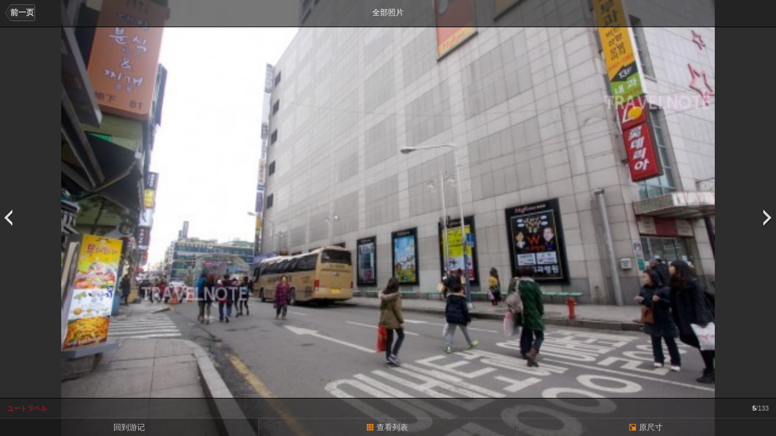

--- FILE ---
content_type: text/html; charset=utf-8
request_url: https://m.travelnote.com.cn/note/photo/photoViewPop.php?photoSeq=455125&aSeq=7830&bodyCode=ALL
body_size: 6948
content:

<!DOCTYPE html>
<html>
<script language="javascript" type="text/javascript">
<!--
	var _PHOTO_DATA = [{"PHOTO_SEQ":455129,"PHOTO_FILE":"\/\/img.ntcdn.net\/data\/2013\/01\/23\/17\/480x360_135892835250ff99e069943.jpg","ETC_SEQ":null,"PHOTO_TITLE":null,"WIDTH":1000,"ETC":null,"NICKNAME":"\u30e6\u30fc\u30c8\u30e9\u30d9\u30eb","MEMBER_SYS_ID":"10000127","REGIST_DT":"2013.01.23","NEW_ORDERBY":"1","PHOTO_FILE_ORI":"\/data\/2013\/01\/23\/17\/135892835250ff99e069943.jpg"},{"PHOTO_SEQ":455128,"PHOTO_FILE":"\/\/img.ntcdn.net\/data\/2013\/01\/23\/17\/480x360_135892802550ff9899306d8.jpg","ETC_SEQ":null,"PHOTO_TITLE":null,"WIDTH":1000,"ETC":null,"NICKNAME":"\u30e6\u30fc\u30c8\u30e9\u30d9\u30eb","MEMBER_SYS_ID":"10000127","REGIST_DT":"2013.01.23","NEW_ORDERBY":"1","PHOTO_FILE_ORI":"\/data\/2013\/01\/23\/17\/135892802550ff9899306d8.jpg"},{"PHOTO_SEQ":455127,"PHOTO_FILE":"\/\/img.ntcdn.net\/data\/2013\/01\/23\/17\/480x360_135892801150ff988ba22f4.jpg","ETC_SEQ":null,"PHOTO_TITLE":null,"WIDTH":1000,"ETC":null,"NICKNAME":"\u30e6\u30fc\u30c8\u30e9\u30d9\u30eb","MEMBER_SYS_ID":"10000127","REGIST_DT":"2013.01.23","NEW_ORDERBY":"1","PHOTO_FILE_ORI":"\/data\/2013\/01\/23\/17\/135892801150ff988ba22f4.jpg"},{"PHOTO_SEQ":455126,"PHOTO_FILE":"\/\/img.ntcdn.net\/data\/2013\/01\/23\/17\/480x360_135892800150ff9881a57ed.jpg","ETC_SEQ":null,"PHOTO_TITLE":null,"WIDTH":1000,"ETC":null,"NICKNAME":"\u30e6\u30fc\u30c8\u30e9\u30d9\u30eb","MEMBER_SYS_ID":"10000127","REGIST_DT":"2013.01.23","NEW_ORDERBY":"1","PHOTO_FILE_ORI":"\/data\/2013\/01\/23\/17\/135892800150ff9881a57ed.jpg"},{"PHOTO_SEQ":455125,"PHOTO_FILE":"\/\/img.ntcdn.net\/data\/2013\/01\/23\/16\/480x360_135892798150ff986d736ed.jpg","ETC_SEQ":null,"PHOTO_TITLE":null,"WIDTH":1000,"ETC":null,"NICKNAME":"\u30e6\u30fc\u30c8\u30e9\u30d9\u30eb","MEMBER_SYS_ID":"10000127","REGIST_DT":"2013.01.23","NEW_ORDERBY":"1","PHOTO_FILE_ORI":"\/data\/2013\/01\/23\/16\/135892798150ff986d736ed.jpg"},{"PHOTO_SEQ":455124,"PHOTO_FILE":"\/\/img.ntcdn.net\/data\/2013\/01\/23\/16\/480x360_135892796150ff9859d653e.jpg","ETC_SEQ":null,"PHOTO_TITLE":null,"WIDTH":1000,"ETC":null,"NICKNAME":"\u30e6\u30fc\u30c8\u30e9\u30d9\u30eb","MEMBER_SYS_ID":"10000127","REGIST_DT":"2013.01.23","NEW_ORDERBY":"1","PHOTO_FILE_ORI":"\/data\/2013\/01\/23\/16\/135892796150ff9859d653e.jpg"},{"PHOTO_SEQ":455123,"PHOTO_FILE":"\/\/img.ntcdn.net\/data\/2013\/01\/23\/16\/480x360_135892794850ff984cd5983.jpg","ETC_SEQ":null,"PHOTO_TITLE":null,"WIDTH":1000,"ETC":null,"NICKNAME":"\u30e6\u30fc\u30c8\u30e9\u30d9\u30eb","MEMBER_SYS_ID":"10000127","REGIST_DT":"2013.01.23","NEW_ORDERBY":"1","PHOTO_FILE_ORI":"\/data\/2013\/01\/23\/16\/135892794850ff984cd5983.jpg"},{"PHOTO_SEQ":455122,"PHOTO_FILE":"\/\/img.ntcdn.net\/data\/2013\/01\/23\/16\/480x360_135892791650ff982cba40d.jpg","ETC_SEQ":null,"PHOTO_TITLE":null,"WIDTH":1000,"ETC":null,"NICKNAME":"\u30e6\u30fc\u30c8\u30e9\u30d9\u30eb","MEMBER_SYS_ID":"10000127","REGIST_DT":"2013.01.23","NEW_ORDERBY":"1","PHOTO_FILE_ORI":"\/data\/2013\/01\/23\/16\/135892791650ff982cba40d.jpg"},{"PHOTO_SEQ":455103,"PHOTO_FILE":"\/\/img.ntcdn.net\/data\/2013\/01\/23\/15\/480x360_135892294450ff84c0ef04b.jpg","ETC_SEQ":null,"PHOTO_TITLE":"\u30cd\u30a4\u30eb\u30b1\u30a2\u30b0\u30c3\u30ba","WIDTH":1000,"ETC":null,"NICKNAME":"\u30e6\u30fc\u30c8\u30e9\u30d9\u30eb","MEMBER_SYS_ID":"10000127","REGIST_DT":"2013.01.23","NEW_ORDERBY":"1","PHOTO_FILE_ORI":"\/data\/2013\/01\/23\/15\/135892294450ff84c0ef04b.jpg"},{"PHOTO_SEQ":455090,"PHOTO_FILE":"\/\/img.ntcdn.net\/data\/2013\/01\/23\/15\/480x360_135892192450ff80c438a04.jpg","ETC_SEQ":null,"PHOTO_TITLE":null,"WIDTH":1000,"ETC":null,"NICKNAME":"\u30e6\u30fc\u30c8\u30e9\u30d9\u30eb","MEMBER_SYS_ID":"10000127","REGIST_DT":"2013.01.23","NEW_ORDERBY":"1","PHOTO_FILE_ORI":"\/data\/2013\/01\/23\/15\/135892192450ff80c438a04.jpg"},{"PHOTO_SEQ":455089,"PHOTO_FILE":"\/\/img.ntcdn.net\/data\/2013\/01\/23\/15\/480x360_135892174950ff80159b812.jpg","ETC_SEQ":null,"PHOTO_TITLE":null,"WIDTH":1000,"ETC":null,"NICKNAME":"\u30e6\u30fc\u30c8\u30e9\u30d9\u30eb","MEMBER_SYS_ID":"10000127","REGIST_DT":"2013.01.23","NEW_ORDERBY":"1","PHOTO_FILE_ORI":"\/data\/2013\/01\/23\/15\/135892174950ff80159b812.jpg"},{"PHOTO_SEQ":455088,"PHOTO_FILE":"\/\/img.ntcdn.net\/data\/2013\/01\/23\/15\/480x360_135892172550ff7ffd4ce2d.jpg","ETC_SEQ":null,"PHOTO_TITLE":null,"WIDTH":1000,"ETC":null,"NICKNAME":"\u30e6\u30fc\u30c8\u30e9\u30d9\u30eb","MEMBER_SYS_ID":"10000127","REGIST_DT":"2013.01.23","NEW_ORDERBY":"1","PHOTO_FILE_ORI":"\/data\/2013\/01\/23\/15\/135892172550ff7ffd4ce2d.jpg"},{"PHOTO_SEQ":455087,"PHOTO_FILE":"\/\/img.ntcdn.net\/data\/2013\/01\/23\/15\/480x360_135892169850ff7fe279f93.jpg","ETC_SEQ":null,"PHOTO_TITLE":null,"WIDTH":1000,"ETC":null,"NICKNAME":"\u30e6\u30fc\u30c8\u30e9\u30d9\u30eb","MEMBER_SYS_ID":"10000127","REGIST_DT":"2013.01.23","NEW_ORDERBY":"1","PHOTO_FILE_ORI":"\/data\/2013\/01\/23\/15\/135892169850ff7fe279f93.jpg"},{"PHOTO_SEQ":455086,"PHOTO_FILE":"\/\/img.ntcdn.net\/data\/2013\/01\/23\/15\/480x360_135892157950ff7f6b6dc03.jpg","ETC_SEQ":null,"PHOTO_TITLE":null,"WIDTH":1000,"ETC":null,"NICKNAME":"\u30e6\u30fc\u30c8\u30e9\u30d9\u30eb","MEMBER_SYS_ID":"10000127","REGIST_DT":"2013.01.23","NEW_ORDERBY":"1","PHOTO_FILE_ORI":"\/data\/2013\/01\/23\/15\/135892157950ff7f6b6dc03.jpg"},{"PHOTO_SEQ":455085,"PHOTO_FILE":"\/\/img.ntcdn.net\/data\/2013\/01\/23\/15\/480x360_135892156550ff7f5d9be8d.jpg","ETC_SEQ":null,"PHOTO_TITLE":null,"WIDTH":1000,"ETC":null,"NICKNAME":"\u30e6\u30fc\u30c8\u30e9\u30d9\u30eb","MEMBER_SYS_ID":"10000127","REGIST_DT":"2013.01.23","NEW_ORDERBY":"1","PHOTO_FILE_ORI":"\/data\/2013\/01\/23\/15\/135892156550ff7f5d9be8d.jpg"},{"PHOTO_SEQ":455084,"PHOTO_FILE":"\/\/img.ntcdn.net\/data\/2013\/01\/23\/15\/480x360_135892149150ff7f13939c4.jpg","ETC_SEQ":null,"PHOTO_TITLE":null,"WIDTH":1000,"ETC":null,"NICKNAME":"\u30e6\u30fc\u30c8\u30e9\u30d9\u30eb","MEMBER_SYS_ID":"10000127","REGIST_DT":"2013.01.23","NEW_ORDERBY":"1","PHOTO_FILE_ORI":"\/data\/2013\/01\/23\/15\/135892149150ff7f13939c4.jpg"},{"PHOTO_SEQ":455083,"PHOTO_FILE":"\/\/img.ntcdn.net\/data\/2013\/01\/23\/15\/480x360_135892148150ff7f09ceb0d.jpg","ETC_SEQ":null,"PHOTO_TITLE":null,"WIDTH":1000,"ETC":null,"NICKNAME":"\u30e6\u30fc\u30c8\u30e9\u30d9\u30eb","MEMBER_SYS_ID":"10000127","REGIST_DT":"2013.01.23","NEW_ORDERBY":"1","PHOTO_FILE_ORI":"\/data\/2013\/01\/23\/15\/135892148150ff7f09ceb0d.jpg"},{"PHOTO_SEQ":455082,"PHOTO_FILE":"\/\/img.ntcdn.net\/data\/2013\/01\/23\/15\/480x360_135892146250ff7ef669219.jpg","ETC_SEQ":null,"PHOTO_TITLE":null,"WIDTH":1000,"ETC":null,"NICKNAME":"\u30e6\u30fc\u30c8\u30e9\u30d9\u30eb","MEMBER_SYS_ID":"10000127","REGIST_DT":"2013.01.23","NEW_ORDERBY":"1","PHOTO_FILE_ORI":"\/data\/2013\/01\/23\/15\/135892146250ff7ef669219.jpg"},{"PHOTO_SEQ":455081,"PHOTO_FILE":"\/\/img.ntcdn.net\/data\/2013\/01\/23\/15\/480x360_135892144250ff7ee24e848.jpg","ETC_SEQ":null,"PHOTO_TITLE":null,"WIDTH":1000,"ETC":null,"NICKNAME":"\u30e6\u30fc\u30c8\u30e9\u30d9\u30eb","MEMBER_SYS_ID":"10000127","REGIST_DT":"2013.01.23","NEW_ORDERBY":"1","PHOTO_FILE_ORI":"\/data\/2013\/01\/23\/15\/135892144250ff7ee24e848.jpg"},{"PHOTO_SEQ":455080,"PHOTO_FILE":"\/\/img.ntcdn.net\/data\/2013\/01\/23\/15\/480x360_135892138850ff7eac7ae41.jpg","ETC_SEQ":null,"PHOTO_TITLE":null,"WIDTH":1000,"ETC":null,"NICKNAME":"\u30e6\u30fc\u30c8\u30e9\u30d9\u30eb","MEMBER_SYS_ID":"10000127","REGIST_DT":"2013.01.23","NEW_ORDERBY":"1","PHOTO_FILE_ORI":"\/data\/2013\/01\/23\/15\/135892138850ff7eac7ae41.jpg"},{"PHOTO_SEQ":455078,"PHOTO_FILE":"\/\/img.ntcdn.net\/data\/2013\/01\/23\/15\/480x360_135892133450ff7e766e6ca.jpg","ETC_SEQ":null,"PHOTO_TITLE":null,"WIDTH":1000,"ETC":null,"NICKNAME":"\u30e6\u30fc\u30c8\u30e9\u30d9\u30eb","MEMBER_SYS_ID":"10000127","REGIST_DT":"2013.01.23","NEW_ORDERBY":"1","PHOTO_FILE_ORI":"\/data\/2013\/01\/23\/15\/135892133450ff7e766e6ca.jpg"},{"PHOTO_SEQ":455077,"PHOTO_FILE":"\/\/img.ntcdn.net\/data\/2013\/01\/23\/15\/480x360_135892129250ff7e4c525d3.jpg","ETC_SEQ":null,"PHOTO_TITLE":null,"WIDTH":1000,"ETC":null,"NICKNAME":"\u30e6\u30fc\u30c8\u30e9\u30d9\u30eb","MEMBER_SYS_ID":"10000127","REGIST_DT":"2013.01.23","NEW_ORDERBY":"1","PHOTO_FILE_ORI":"\/data\/2013\/01\/23\/15\/135892129250ff7e4c525d3.jpg"},{"PHOTO_SEQ":455076,"PHOTO_FILE":"\/\/img.ntcdn.net\/data\/2013\/01\/23\/15\/480x360_135892119050ff7de62820a.jpg","ETC_SEQ":null,"PHOTO_TITLE":null,"WIDTH":1000,"ETC":null,"NICKNAME":"\u30e6\u30fc\u30c8\u30e9\u30d9\u30eb","MEMBER_SYS_ID":"10000127","REGIST_DT":"2013.01.23","NEW_ORDERBY":"1","PHOTO_FILE_ORI":"\/data\/2013\/01\/23\/15\/135892119050ff7de62820a.jpg"},{"PHOTO_SEQ":455075,"PHOTO_FILE":"\/\/img.ntcdn.net\/data\/2013\/01\/23\/15\/480x360_135892118150ff7ddd37058.jpg","ETC_SEQ":null,"PHOTO_TITLE":null,"WIDTH":1000,"ETC":null,"NICKNAME":"\u30e6\u30fc\u30c8\u30e9\u30d9\u30eb","MEMBER_SYS_ID":"10000127","REGIST_DT":"2013.01.23","NEW_ORDERBY":"1","PHOTO_FILE_ORI":"\/data\/2013\/01\/23\/15\/135892118150ff7ddd37058.jpg"},{"PHOTO_SEQ":455074,"PHOTO_FILE":"\/\/img.ntcdn.net\/data\/2013\/01\/23\/15\/480x360_135892116950ff7dd16a889.jpg","ETC_SEQ":null,"PHOTO_TITLE":null,"WIDTH":1000,"ETC":null,"NICKNAME":"\u30e6\u30fc\u30c8\u30e9\u30d9\u30eb","MEMBER_SYS_ID":"10000127","REGIST_DT":"2013.01.23","NEW_ORDERBY":"1","PHOTO_FILE_ORI":"\/data\/2013\/01\/23\/15\/135892116950ff7dd16a889.jpg"},{"PHOTO_SEQ":455073,"PHOTO_FILE":"\/\/img.ntcdn.net\/data\/2013\/01\/23\/15\/480x360_135892115850ff7dc6008fa.jpg","ETC_SEQ":null,"PHOTO_TITLE":null,"WIDTH":1000,"ETC":null,"NICKNAME":"\u30e6\u30fc\u30c8\u30e9\u30d9\u30eb","MEMBER_SYS_ID":"10000127","REGIST_DT":"2013.01.23","NEW_ORDERBY":"1","PHOTO_FILE_ORI":"\/data\/2013\/01\/23\/15\/135892115850ff7dc6008fa.jpg"},{"PHOTO_SEQ":455072,"PHOTO_FILE":"\/\/img.ntcdn.net\/data\/2013\/01\/23\/15\/480x360_135892112250ff7da20a579.jpg","ETC_SEQ":null,"PHOTO_TITLE":null,"WIDTH":1000,"ETC":null,"NICKNAME":"\u30e6\u30fc\u30c8\u30e9\u30d9\u30eb","MEMBER_SYS_ID":"10000127","REGIST_DT":"2013.01.23","NEW_ORDERBY":"1","PHOTO_FILE_ORI":"\/data\/2013\/01\/23\/15\/135892112250ff7da20a579.jpg"},{"PHOTO_SEQ":455071,"PHOTO_FILE":"\/\/img.ntcdn.net\/data\/2013\/01\/23\/15\/480x360_135892110950ff7d950a195.jpg","ETC_SEQ":null,"PHOTO_TITLE":null,"WIDTH":1000,"ETC":null,"NICKNAME":"\u30e6\u30fc\u30c8\u30e9\u30d9\u30eb","MEMBER_SYS_ID":"10000127","REGIST_DT":"2013.01.23","NEW_ORDERBY":"1","PHOTO_FILE_ORI":"\/data\/2013\/01\/23\/15\/135892110950ff7d950a195.jpg"},{"PHOTO_SEQ":455070,"PHOTO_FILE":"\/\/img.ntcdn.net\/data\/2013\/01\/23\/15\/480x360_135892109550ff7d87c6390.jpg","ETC_SEQ":null,"PHOTO_TITLE":null,"WIDTH":1000,"ETC":null,"NICKNAME":"\u30e6\u30fc\u30c8\u30e9\u30d9\u30eb","MEMBER_SYS_ID":"10000127","REGIST_DT":"2013.01.23","NEW_ORDERBY":"1","PHOTO_FILE_ORI":"\/data\/2013\/01\/23\/15\/135892109550ff7d87c6390.jpg"},{"PHOTO_SEQ":455069,"PHOTO_FILE":"\/\/img.ntcdn.net\/data\/2013\/01\/23\/15\/480x360_135892094950ff7cf509448.jpg","ETC_SEQ":null,"PHOTO_TITLE":null,"WIDTH":1000,"ETC":null,"NICKNAME":"\u30e6\u30fc\u30c8\u30e9\u30d9\u30eb","MEMBER_SYS_ID":"10000127","REGIST_DT":"2013.01.23","NEW_ORDERBY":"1","PHOTO_FILE_ORI":"\/data\/2013\/01\/23\/15\/135892094950ff7cf509448.jpg"},{"PHOTO_SEQ":455068,"PHOTO_FILE":"\/\/img.ntcdn.net\/data\/2013\/01\/23\/15\/480x360_135892092950ff7ce184cb9.jpg","ETC_SEQ":null,"PHOTO_TITLE":null,"WIDTH":1000,"ETC":null,"NICKNAME":"\u30e6\u30fc\u30c8\u30e9\u30d9\u30eb","MEMBER_SYS_ID":"10000127","REGIST_DT":"2013.01.23","NEW_ORDERBY":"1","PHOTO_FILE_ORI":"\/data\/2013\/01\/23\/15\/135892092950ff7ce184cb9.jpg"},{"PHOTO_SEQ":455067,"PHOTO_FILE":"\/\/img.ntcdn.net\/data\/2013\/01\/23\/15\/480x360_135892082950ff7c7d89739.jpg","ETC_SEQ":null,"PHOTO_TITLE":null,"WIDTH":1000,"ETC":null,"NICKNAME":"\u30e6\u30fc\u30c8\u30e9\u30d9\u30eb","MEMBER_SYS_ID":"10000127","REGIST_DT":"2013.01.23","NEW_ORDERBY":"1","PHOTO_FILE_ORI":"\/data\/2013\/01\/23\/15\/135892082950ff7c7d89739.jpg"},{"PHOTO_SEQ":455066,"PHOTO_FILE":"\/\/img.ntcdn.net\/data\/2013\/01\/23\/14\/480x360_135892066750ff7bdb9319b.jpg","ETC_SEQ":null,"PHOTO_TITLE":null,"WIDTH":1000,"ETC":null,"NICKNAME":"\u30e6\u30fc\u30c8\u30e9\u30d9\u30eb","MEMBER_SYS_ID":"10000127","REGIST_DT":"2013.01.23","NEW_ORDERBY":"1","PHOTO_FILE_ORI":"\/data\/2013\/01\/23\/14\/135892066750ff7bdb9319b.jpg"},{"PHOTO_SEQ":455065,"PHOTO_FILE":"\/\/img.ntcdn.net\/data\/2013\/01\/23\/14\/480x360_135892065450ff7bce60132.jpg","ETC_SEQ":null,"PHOTO_TITLE":null,"WIDTH":1000,"ETC":null,"NICKNAME":"\u30e6\u30fc\u30c8\u30e9\u30d9\u30eb","MEMBER_SYS_ID":"10000127","REGIST_DT":"2013.01.23","NEW_ORDERBY":"1","PHOTO_FILE_ORI":"\/data\/2013\/01\/23\/14\/135892065450ff7bce60132.jpg"},{"PHOTO_SEQ":455064,"PHOTO_FILE":"\/\/img.ntcdn.net\/data\/2013\/01\/23\/14\/480x360_135892064250ff7bc260ce8.jpg","ETC_SEQ":null,"PHOTO_TITLE":null,"WIDTH":1000,"ETC":null,"NICKNAME":"\u30e6\u30fc\u30c8\u30e9\u30d9\u30eb","MEMBER_SYS_ID":"10000127","REGIST_DT":"2013.01.23","NEW_ORDERBY":"1","PHOTO_FILE_ORI":"\/data\/2013\/01\/23\/14\/135892064250ff7bc260ce8.jpg"},{"PHOTO_SEQ":455063,"PHOTO_FILE":"\/\/img.ntcdn.net\/data\/2013\/01\/23\/14\/480x360_135892054650ff7b6204433.jpg","ETC_SEQ":null,"PHOTO_TITLE":null,"WIDTH":1000,"ETC":null,"NICKNAME":"\u30e6\u30fc\u30c8\u30e9\u30d9\u30eb","MEMBER_SYS_ID":"10000127","REGIST_DT":"2013.01.23","NEW_ORDERBY":"1","PHOTO_FILE_ORI":"\/data\/2013\/01\/23\/14\/135892054650ff7b6204433.jpg"},{"PHOTO_SEQ":455062,"PHOTO_FILE":"\/\/img.ntcdn.net\/data\/2013\/01\/23\/14\/480x360_135892053650ff7b58ca859.jpg","ETC_SEQ":null,"PHOTO_TITLE":null,"WIDTH":1000,"ETC":null,"NICKNAME":"\u30e6\u30fc\u30c8\u30e9\u30d9\u30eb","MEMBER_SYS_ID":"10000127","REGIST_DT":"2013.01.23","NEW_ORDERBY":"1","PHOTO_FILE_ORI":"\/data\/2013\/01\/23\/14\/135892053650ff7b58ca859.jpg"},{"PHOTO_SEQ":455061,"PHOTO_FILE":"\/\/img.ntcdn.net\/data\/2013\/01\/23\/14\/480x360_135892050450ff7b389643a.jpg","ETC_SEQ":null,"PHOTO_TITLE":null,"WIDTH":1000,"ETC":null,"NICKNAME":"\u30e6\u30fc\u30c8\u30e9\u30d9\u30eb","MEMBER_SYS_ID":"10000127","REGIST_DT":"2013.01.23","NEW_ORDERBY":"1","PHOTO_FILE_ORI":"\/data\/2013\/01\/23\/14\/135892050450ff7b389643a.jpg"},{"PHOTO_SEQ":455060,"PHOTO_FILE":"\/\/img.ntcdn.net\/data\/2013\/01\/23\/14\/480x360_135892029950ff7a6b8c7d1.jpg","ETC_SEQ":null,"PHOTO_TITLE":null,"WIDTH":1000,"ETC":null,"NICKNAME":"\u30e6\u30fc\u30c8\u30e9\u30d9\u30eb","MEMBER_SYS_ID":"10000127","REGIST_DT":"2013.01.23","NEW_ORDERBY":"1","PHOTO_FILE_ORI":"\/data\/2013\/01\/23\/14\/135892029950ff7a6b8c7d1.jpg"},{"PHOTO_SEQ":455059,"PHOTO_FILE":"\/\/img.ntcdn.net\/data\/2013\/01\/23\/14\/480x360_135892028450ff7a5ce2e9d.jpg","ETC_SEQ":null,"PHOTO_TITLE":null,"WIDTH":1000,"ETC":null,"NICKNAME":"\u30e6\u30fc\u30c8\u30e9\u30d9\u30eb","MEMBER_SYS_ID":"10000127","REGIST_DT":"2013.01.23","NEW_ORDERBY":"1","PHOTO_FILE_ORI":"\/data\/2013\/01\/23\/14\/135892028450ff7a5ce2e9d.jpg"},{"PHOTO_SEQ":455058,"PHOTO_FILE":"\/\/img.ntcdn.net\/data\/2013\/01\/23\/14\/480x360_135892027350ff7a5123821.jpg","ETC_SEQ":null,"PHOTO_TITLE":null,"WIDTH":1000,"ETC":null,"NICKNAME":"\u30e6\u30fc\u30c8\u30e9\u30d9\u30eb","MEMBER_SYS_ID":"10000127","REGIST_DT":"2013.01.23","NEW_ORDERBY":"1","PHOTO_FILE_ORI":"\/data\/2013\/01\/23\/14\/135892027350ff7a5123821.jpg"},{"PHOTO_SEQ":455057,"PHOTO_FILE":"\/\/img.ntcdn.net\/data\/2013\/01\/23\/14\/480x360_135892024250ff7a3212aa8.jpg","ETC_SEQ":null,"PHOTO_TITLE":null,"WIDTH":1000,"ETC":null,"NICKNAME":"\u30e6\u30fc\u30c8\u30e9\u30d9\u30eb","MEMBER_SYS_ID":"10000127","REGIST_DT":"2013.01.23","NEW_ORDERBY":"1","PHOTO_FILE_ORI":"\/data\/2013\/01\/23\/14\/135892024250ff7a3212aa8.jpg"},{"PHOTO_SEQ":455056,"PHOTO_FILE":"\/\/img.ntcdn.net\/data\/2013\/01\/23\/14\/480x360_135892014350ff79cf4c834.jpg","ETC_SEQ":null,"PHOTO_TITLE":null,"WIDTH":1000,"ETC":null,"NICKNAME":"\u30e6\u30fc\u30c8\u30e9\u30d9\u30eb","MEMBER_SYS_ID":"10000127","REGIST_DT":"2013.01.23","NEW_ORDERBY":"1","PHOTO_FILE_ORI":"\/data\/2013\/01\/23\/14\/135892014350ff79cf4c834.jpg"},{"PHOTO_SEQ":455055,"PHOTO_FILE":"\/\/img.ntcdn.net\/data\/2013\/01\/23\/14\/480x360_135892005150ff79730f34b.jpg","ETC_SEQ":null,"PHOTO_TITLE":null,"WIDTH":1000,"ETC":null,"NICKNAME":"\u30e6\u30fc\u30c8\u30e9\u30d9\u30eb","MEMBER_SYS_ID":"10000127","REGIST_DT":"2013.01.23","NEW_ORDERBY":"1","PHOTO_FILE_ORI":"\/data\/2013\/01\/23\/14\/135892005150ff79730f34b.jpg"},{"PHOTO_SEQ":455054,"PHOTO_FILE":"\/\/img.ntcdn.net\/data\/2013\/01\/23\/14\/480x360_135892004350ff796b2a0fa.jpg","ETC_SEQ":null,"PHOTO_TITLE":null,"WIDTH":1000,"ETC":null,"NICKNAME":"\u30e6\u30fc\u30c8\u30e9\u30d9\u30eb","MEMBER_SYS_ID":"10000127","REGIST_DT":"2013.01.23","NEW_ORDERBY":"1","PHOTO_FILE_ORI":"\/data\/2013\/01\/23\/14\/135892004350ff796b2a0fa.jpg"},{"PHOTO_SEQ":455053,"PHOTO_FILE":"\/\/img.ntcdn.net\/data\/2013\/01\/23\/14\/480x360_135892003350ff7961db90e.jpg","ETC_SEQ":null,"PHOTO_TITLE":null,"WIDTH":1000,"ETC":null,"NICKNAME":"\u30e6\u30fc\u30c8\u30e9\u30d9\u30eb","MEMBER_SYS_ID":"10000127","REGIST_DT":"2013.01.23","NEW_ORDERBY":"1","PHOTO_FILE_ORI":"\/data\/2013\/01\/23\/14\/135892003350ff7961db90e.jpg"},{"PHOTO_SEQ":455052,"PHOTO_FILE":"\/\/img.ntcdn.net\/data\/2013\/01\/23\/14\/480x360_135892002550ff79590765c.jpg","ETC_SEQ":null,"PHOTO_TITLE":null,"WIDTH":1000,"ETC":null,"NICKNAME":"\u30e6\u30fc\u30c8\u30e9\u30d9\u30eb","MEMBER_SYS_ID":"10000127","REGIST_DT":"2013.01.23","NEW_ORDERBY":"1","PHOTO_FILE_ORI":"\/data\/2013\/01\/23\/14\/135892002550ff79590765c.jpg"},{"PHOTO_SEQ":455051,"PHOTO_FILE":"\/\/img.ntcdn.net\/data\/2013\/01\/23\/14\/480x360_135892000250ff7942135c0.jpg","ETC_SEQ":null,"PHOTO_TITLE":null,"WIDTH":1000,"ETC":null,"NICKNAME":"\u30e6\u30fc\u30c8\u30e9\u30d9\u30eb","MEMBER_SYS_ID":"10000127","REGIST_DT":"2013.01.23","NEW_ORDERBY":"1","PHOTO_FILE_ORI":"\/data\/2013\/01\/23\/14\/135892000250ff7942135c0.jpg"},{"PHOTO_SEQ":455050,"PHOTO_FILE":"\/\/img.ntcdn.net\/data\/2013\/01\/23\/14\/480x360_135891945650ff7720133df.jpg","ETC_SEQ":null,"PHOTO_TITLE":null,"WIDTH":1000,"ETC":null,"NICKNAME":"\u30e6\u30fc\u30c8\u30e9\u30d9\u30eb","MEMBER_SYS_ID":"10000127","REGIST_DT":"2013.01.23","NEW_ORDERBY":"1","PHOTO_FILE_ORI":"\/data\/2013\/01\/23\/14\/135891945650ff7720133df.jpg"},{"PHOTO_SEQ":455049,"PHOTO_FILE":"\/\/img.ntcdn.net\/data\/2013\/01\/23\/14\/480x360_135891942350ff76ff77d3b.jpg","ETC_SEQ":null,"PHOTO_TITLE":null,"WIDTH":1000,"ETC":null,"NICKNAME":"\u30e6\u30fc\u30c8\u30e9\u30d9\u30eb","MEMBER_SYS_ID":"10000127","REGIST_DT":"2013.01.23","NEW_ORDERBY":"1","PHOTO_FILE_ORI":"\/data\/2013\/01\/23\/14\/135891942350ff76ff77d3b.jpg"},{"PHOTO_SEQ":455048,"PHOTO_FILE":"\/\/img.ntcdn.net\/data\/2013\/01\/23\/14\/480x360_135891940650ff76eee3fb3.jpg","ETC_SEQ":null,"PHOTO_TITLE":null,"WIDTH":1000,"ETC":null,"NICKNAME":"\u30e6\u30fc\u30c8\u30e9\u30d9\u30eb","MEMBER_SYS_ID":"10000127","REGIST_DT":"2013.01.23","NEW_ORDERBY":"1","PHOTO_FILE_ORI":"\/data\/2013\/01\/23\/14\/135891940650ff76eee3fb3.jpg"},{"PHOTO_SEQ":455047,"PHOTO_FILE":"\/\/img.ntcdn.net\/data\/2013\/01\/23\/14\/480x360_135891938850ff76dc09f69.jpg","ETC_SEQ":null,"PHOTO_TITLE":null,"WIDTH":1000,"ETC":null,"NICKNAME":"\u30e6\u30fc\u30c8\u30e9\u30d9\u30eb","MEMBER_SYS_ID":"10000127","REGIST_DT":"2013.01.23","NEW_ORDERBY":"1","PHOTO_FILE_ORI":"\/data\/2013\/01\/23\/14\/135891938850ff76dc09f69.jpg"},{"PHOTO_SEQ":455046,"PHOTO_FILE":"\/\/img.ntcdn.net\/data\/2013\/01\/23\/14\/480x360_135891937350ff76cd932bd.jpg","ETC_SEQ":null,"PHOTO_TITLE":null,"WIDTH":1000,"ETC":null,"NICKNAME":"\u30e6\u30fc\u30c8\u30e9\u30d9\u30eb","MEMBER_SYS_ID":"10000127","REGIST_DT":"2013.01.23","NEW_ORDERBY":"1","PHOTO_FILE_ORI":"\/data\/2013\/01\/23\/14\/135891937350ff76cd932bd.jpg"},{"PHOTO_SEQ":455045,"PHOTO_FILE":"\/\/img.ntcdn.net\/data\/2013\/01\/23\/14\/480x360_135891910950ff75c567d7a.jpg","ETC_SEQ":null,"PHOTO_TITLE":null,"WIDTH":1000,"ETC":null,"NICKNAME":"\u30e6\u30fc\u30c8\u30e9\u30d9\u30eb","MEMBER_SYS_ID":"10000127","REGIST_DT":"2013.01.23","NEW_ORDERBY":"1","PHOTO_FILE_ORI":"\/data\/2013\/01\/23\/14\/135891910950ff75c567d7a.jpg"},{"PHOTO_SEQ":455044,"PHOTO_FILE":"\/\/img.ntcdn.net\/data\/2013\/01\/23\/14\/480x360_135891909550ff75b7ee5ce.jpg","ETC_SEQ":null,"PHOTO_TITLE":null,"WIDTH":1000,"ETC":null,"NICKNAME":"\u30e6\u30fc\u30c8\u30e9\u30d9\u30eb","MEMBER_SYS_ID":"10000127","REGIST_DT":"2013.01.23","NEW_ORDERBY":"1","PHOTO_FILE_ORI":"\/data\/2013\/01\/23\/14\/135891909550ff75b7ee5ce.jpg"},{"PHOTO_SEQ":455043,"PHOTO_FILE":"\/\/img.ntcdn.net\/data\/2013\/01\/23\/14\/480x360_135891908650ff75ae53d25.jpg","ETC_SEQ":null,"PHOTO_TITLE":null,"WIDTH":1000,"ETC":null,"NICKNAME":"\u30e6\u30fc\u30c8\u30e9\u30d9\u30eb","MEMBER_SYS_ID":"10000127","REGIST_DT":"2013.01.23","NEW_ORDERBY":"1","PHOTO_FILE_ORI":"\/data\/2013\/01\/23\/14\/135891908650ff75ae53d25.jpg"},{"PHOTO_SEQ":455041,"PHOTO_FILE":"\/\/img.ntcdn.net\/data\/2013\/01\/23\/14\/480x360_135891890250ff74f6a2c53.jpg","ETC_SEQ":null,"PHOTO_TITLE":null,"WIDTH":1000,"ETC":null,"NICKNAME":"\u30e6\u30fc\u30c8\u30e9\u30d9\u30eb","MEMBER_SYS_ID":"10000127","REGIST_DT":"2013.01.23","NEW_ORDERBY":"1","PHOTO_FILE_ORI":"\/data\/2013\/01\/23\/14\/135891890250ff74f6a2c53.jpg"},{"PHOTO_SEQ":455040,"PHOTO_FILE":"\/\/img.ntcdn.net\/data\/2013\/01\/23\/14\/480x360_135891878550ff74813b085.jpg","ETC_SEQ":null,"PHOTO_TITLE":null,"WIDTH":1000,"ETC":null,"NICKNAME":"\u30e6\u30fc\u30c8\u30e9\u30d9\u30eb","MEMBER_SYS_ID":"10000127","REGIST_DT":"2013.01.23","NEW_ORDERBY":"1","PHOTO_FILE_ORI":"\/data\/2013\/01\/23\/14\/135891878550ff74813b085.jpg"},{"PHOTO_SEQ":455039,"PHOTO_FILE":"\/\/img.ntcdn.net\/data\/2013\/01\/23\/14\/480x360_135891875050ff745e100cf.jpg","ETC_SEQ":null,"PHOTO_TITLE":null,"WIDTH":1000,"ETC":null,"NICKNAME":"\u30e6\u30fc\u30c8\u30e9\u30d9\u30eb","MEMBER_SYS_ID":"10000127","REGIST_DT":"2013.01.23","NEW_ORDERBY":"1","PHOTO_FILE_ORI":"\/data\/2013\/01\/23\/14\/135891875050ff745e100cf.jpg"},{"PHOTO_SEQ":455038,"PHOTO_FILE":"\/\/img.ntcdn.net\/data\/2013\/01\/23\/14\/480x360_135891872750ff7447d7036.jpg","ETC_SEQ":null,"PHOTO_TITLE":null,"WIDTH":1000,"ETC":null,"NICKNAME":"\u30e6\u30fc\u30c8\u30e9\u30d9\u30eb","MEMBER_SYS_ID":"10000127","REGIST_DT":"2013.01.23","NEW_ORDERBY":"1","PHOTO_FILE_ORI":"\/data\/2013\/01\/23\/14\/135891872750ff7447d7036.jpg"},{"PHOTO_SEQ":455037,"PHOTO_FILE":"\/\/img.ntcdn.net\/data\/2013\/01\/23\/14\/480x360_135891868650ff741ec345c.jpg","ETC_SEQ":null,"PHOTO_TITLE":null,"WIDTH":1000,"ETC":null,"NICKNAME":"\u30e6\u30fc\u30c8\u30e9\u30d9\u30eb","MEMBER_SYS_ID":"10000127","REGIST_DT":"2013.01.23","NEW_ORDERBY":"1","PHOTO_FILE_ORI":"\/data\/2013\/01\/23\/14\/135891868650ff741ec345c.jpg"},{"PHOTO_SEQ":455036,"PHOTO_FILE":"\/\/img.ntcdn.net\/data\/2013\/01\/23\/14\/480x360_135891866950ff740d97516.jpg","ETC_SEQ":null,"PHOTO_TITLE":null,"WIDTH":1000,"ETC":null,"NICKNAME":"\u30e6\u30fc\u30c8\u30e9\u30d9\u30eb","MEMBER_SYS_ID":"10000127","REGIST_DT":"2013.01.23","NEW_ORDERBY":"1","PHOTO_FILE_ORI":"\/data\/2013\/01\/23\/14\/135891866950ff740d97516.jpg"},{"PHOTO_SEQ":455035,"PHOTO_FILE":"\/\/img.ntcdn.net\/data\/2013\/01\/23\/14\/480x360_135891845650ff7338d519c.jpg","ETC_SEQ":null,"PHOTO_TITLE":null,"WIDTH":1000,"ETC":null,"NICKNAME":"\u30e6\u30fc\u30c8\u30e9\u30d9\u30eb","MEMBER_SYS_ID":"10000127","REGIST_DT":"2013.01.23","NEW_ORDERBY":"1","PHOTO_FILE_ORI":"\/data\/2013\/01\/23\/14\/135891845650ff7338d519c.jpg"},{"PHOTO_SEQ":455034,"PHOTO_FILE":"\/\/img.ntcdn.net\/data\/2013\/01\/23\/14\/480x360_135891844150ff732966050.jpg","ETC_SEQ":null,"PHOTO_TITLE":null,"WIDTH":1000,"ETC":null,"NICKNAME":"\u30e6\u30fc\u30c8\u30e9\u30d9\u30eb","MEMBER_SYS_ID":"10000127","REGIST_DT":"2013.01.23","NEW_ORDERBY":"1","PHOTO_FILE_ORI":"\/data\/2013\/01\/23\/14\/135891844150ff732966050.jpg"},{"PHOTO_SEQ":455033,"PHOTO_FILE":"\/\/img.ntcdn.net\/data\/2013\/01\/23\/14\/480x360_135891843250ff73206c5b7.jpg","ETC_SEQ":null,"PHOTO_TITLE":null,"WIDTH":1000,"ETC":null,"NICKNAME":"\u30e6\u30fc\u30c8\u30e9\u30d9\u30eb","MEMBER_SYS_ID":"10000127","REGIST_DT":"2013.01.23","NEW_ORDERBY":"1","PHOTO_FILE_ORI":"\/data\/2013\/01\/23\/14\/135891843250ff73206c5b7.jpg"},{"PHOTO_SEQ":455032,"PHOTO_FILE":"\/\/img.ntcdn.net\/data\/2013\/01\/23\/14\/480x360_135891842250ff7316a01eb.jpg","ETC_SEQ":null,"PHOTO_TITLE":null,"WIDTH":1000,"ETC":null,"NICKNAME":"\u30e6\u30fc\u30c8\u30e9\u30d9\u30eb","MEMBER_SYS_ID":"10000127","REGIST_DT":"2013.01.23","NEW_ORDERBY":"1","PHOTO_FILE_ORI":"\/data\/2013\/01\/23\/14\/135891842250ff7316a01eb.jpg"},{"PHOTO_SEQ":455031,"PHOTO_FILE":"\/\/img.ntcdn.net\/data\/2013\/01\/23\/14\/480x360_135891839950ff72ffc30bb.jpg","ETC_SEQ":null,"PHOTO_TITLE":null,"WIDTH":1000,"ETC":null,"NICKNAME":"\u30e6\u30fc\u30c8\u30e9\u30d9\u30eb","MEMBER_SYS_ID":"10000127","REGIST_DT":"2013.01.23","NEW_ORDERBY":"1","PHOTO_FILE_ORI":"\/data\/2013\/01\/23\/14\/135891839950ff72ffc30bb.jpg"},{"PHOTO_SEQ":455030,"PHOTO_FILE":"\/\/img.ntcdn.net\/data\/2013\/01\/23\/14\/480x360_135891836450ff72dcdb728.jpg","ETC_SEQ":null,"PHOTO_TITLE":null,"WIDTH":1000,"ETC":null,"NICKNAME":"\u30e6\u30fc\u30c8\u30e9\u30d9\u30eb","MEMBER_SYS_ID":"10000127","REGIST_DT":"2013.01.23","NEW_ORDERBY":"1","PHOTO_FILE_ORI":"\/data\/2013\/01\/23\/14\/135891836450ff72dcdb728.jpg"},{"PHOTO_SEQ":455029,"PHOTO_FILE":"\/\/img.ntcdn.net\/data\/2013\/01\/23\/14\/480x360_135891834450ff72c8ef3d5.jpg","ETC_SEQ":null,"PHOTO_TITLE":null,"WIDTH":1000,"ETC":null,"NICKNAME":"\u30e6\u30fc\u30c8\u30e9\u30d9\u30eb","MEMBER_SYS_ID":"10000127","REGIST_DT":"2013.01.23","NEW_ORDERBY":"1","PHOTO_FILE_ORI":"\/data\/2013\/01\/23\/14\/135891834450ff72c8ef3d5.jpg"},{"PHOTO_SEQ":455028,"PHOTO_FILE":"\/\/img.ntcdn.net\/data\/2013\/01\/23\/14\/480x360_135891832550ff72b549f39.jpg","ETC_SEQ":null,"PHOTO_TITLE":null,"WIDTH":1000,"ETC":null,"NICKNAME":"\u30e6\u30fc\u30c8\u30e9\u30d9\u30eb","MEMBER_SYS_ID":"10000127","REGIST_DT":"2013.01.23","NEW_ORDERBY":"1","PHOTO_FILE_ORI":"\/data\/2013\/01\/23\/14\/135891832550ff72b549f39.jpg"},{"PHOTO_SEQ":455027,"PHOTO_FILE":"\/\/img.ntcdn.net\/data\/2013\/01\/23\/14\/480x360_135891830950ff72a59df16.jpg","ETC_SEQ":null,"PHOTO_TITLE":null,"WIDTH":1000,"ETC":null,"NICKNAME":"\u30e6\u30fc\u30c8\u30e9\u30d9\u30eb","MEMBER_SYS_ID":"10000127","REGIST_DT":"2013.01.23","NEW_ORDERBY":"1","PHOTO_FILE_ORI":"\/data\/2013\/01\/23\/14\/135891830950ff72a59df16.jpg"},{"PHOTO_SEQ":455026,"PHOTO_FILE":"\/\/img.ntcdn.net\/data\/2013\/01\/23\/14\/480x360_135891829350ff7295b4a6a.jpg","ETC_SEQ":null,"PHOTO_TITLE":null,"WIDTH":1000,"ETC":null,"NICKNAME":"\u30e6\u30fc\u30c8\u30e9\u30d9\u30eb","MEMBER_SYS_ID":"10000127","REGIST_DT":"2013.01.23","NEW_ORDERBY":"1","PHOTO_FILE_ORI":"\/data\/2013\/01\/23\/14\/135891829350ff7295b4a6a.jpg"},{"PHOTO_SEQ":455025,"PHOTO_FILE":"\/\/img.ntcdn.net\/data\/2013\/01\/23\/14\/480x360_135891793350ff712d354fd.jpg","ETC_SEQ":null,"PHOTO_TITLE":null,"WIDTH":1000,"ETC":null,"NICKNAME":"\u30e6\u30fc\u30c8\u30e9\u30d9\u30eb","MEMBER_SYS_ID":"10000127","REGIST_DT":"2013.01.23","NEW_ORDERBY":"1","PHOTO_FILE_ORI":"\/data\/2013\/01\/23\/14\/135891793350ff712d354fd.jpg"},{"PHOTO_SEQ":455024,"PHOTO_FILE":"\/\/img.ntcdn.net\/data\/2013\/01\/23\/14\/480x360_135891783750ff70cd17c5f.jpg","ETC_SEQ":null,"PHOTO_TITLE":null,"WIDTH":1000,"ETC":null,"NICKNAME":"\u30e6\u30fc\u30c8\u30e9\u30d9\u30eb","MEMBER_SYS_ID":"10000127","REGIST_DT":"2013.01.23","NEW_ORDERBY":"1","PHOTO_FILE_ORI":"\/data\/2013\/01\/23\/14\/135891783750ff70cd17c5f.jpg"},{"PHOTO_SEQ":455023,"PHOTO_FILE":"\/\/img.ntcdn.net\/data\/2013\/01\/23\/14\/480x360_135891772150ff70592207d.jpg","ETC_SEQ":null,"PHOTO_TITLE":null,"WIDTH":1000,"ETC":null,"NICKNAME":"\u30e6\u30fc\u30c8\u30e9\u30d9\u30eb","MEMBER_SYS_ID":"10000127","REGIST_DT":"2013.01.23","NEW_ORDERBY":"1","PHOTO_FILE_ORI":"\/data\/2013\/01\/23\/14\/135891772150ff70592207d.jpg"},{"PHOTO_SEQ":455022,"PHOTO_FILE":"\/\/img.ntcdn.net\/data\/2013\/01\/23\/14\/480x360_135891768550ff70355d9d1.jpg","ETC_SEQ":null,"PHOTO_TITLE":null,"WIDTH":1000,"ETC":null,"NICKNAME":"\u30e6\u30fc\u30c8\u30e9\u30d9\u30eb","MEMBER_SYS_ID":"10000127","REGIST_DT":"2013.01.23","NEW_ORDERBY":"1","PHOTO_FILE_ORI":"\/data\/2013\/01\/23\/14\/135891768550ff70355d9d1.jpg"},{"PHOTO_SEQ":455021,"PHOTO_FILE":"\/\/img.ntcdn.net\/data\/2013\/01\/23\/14\/480x360_135891759750ff6fdd364de.jpg","ETC_SEQ":null,"PHOTO_TITLE":null,"WIDTH":1000,"ETC":null,"NICKNAME":"\u30e6\u30fc\u30c8\u30e9\u30d9\u30eb","MEMBER_SYS_ID":"10000127","REGIST_DT":"2013.01.23","NEW_ORDERBY":"1","PHOTO_FILE_ORI":"\/data\/2013\/01\/23\/14\/135891759750ff6fdd364de.jpg"},{"PHOTO_SEQ":455020,"PHOTO_FILE":"\/\/img.ntcdn.net\/data\/2013\/01\/23\/14\/480x360_135891754150ff6fa5529f9.jpg","ETC_SEQ":null,"PHOTO_TITLE":null,"WIDTH":1000,"ETC":null,"NICKNAME":"\u30e6\u30fc\u30c8\u30e9\u30d9\u30eb","MEMBER_SYS_ID":"10000127","REGIST_DT":"2013.01.23","NEW_ORDERBY":"1","PHOTO_FILE_ORI":"\/data\/2013\/01\/23\/14\/135891754150ff6fa5529f9.jpg"},{"PHOTO_SEQ":455019,"PHOTO_FILE":"\/\/img.ntcdn.net\/data\/2013\/01\/23\/14\/480x360_135891734850ff6ee4bc244.jpg","ETC_SEQ":null,"PHOTO_TITLE":null,"WIDTH":1000,"ETC":null,"NICKNAME":"\u30e6\u30fc\u30c8\u30e9\u30d9\u30eb","MEMBER_SYS_ID":"10000127","REGIST_DT":"2013.01.23","NEW_ORDERBY":"1","PHOTO_FILE_ORI":"\/data\/2013\/01\/23\/14\/135891734850ff6ee4bc244.jpg"},{"PHOTO_SEQ":455018,"PHOTO_FILE":"\/\/img.ntcdn.net\/data\/2013\/01\/23\/13\/480x360_135891691250ff6d3012191.jpg","ETC_SEQ":null,"PHOTO_TITLE":null,"WIDTH":1000,"ETC":null,"NICKNAME":"\u30e6\u30fc\u30c8\u30e9\u30d9\u30eb","MEMBER_SYS_ID":"10000127","REGIST_DT":"2013.01.23","NEW_ORDERBY":"1","PHOTO_FILE_ORI":"\/data\/2013\/01\/23\/13\/135891691250ff6d3012191.jpg"},{"PHOTO_SEQ":455017,"PHOTO_FILE":"\/\/img.ntcdn.net\/data\/2013\/01\/23\/13\/480x360_135891688350ff6d13e9942.jpg","ETC_SEQ":null,"PHOTO_TITLE":null,"WIDTH":1000,"ETC":null,"NICKNAME":"\u30e6\u30fc\u30c8\u30e9\u30d9\u30eb","MEMBER_SYS_ID":"10000127","REGIST_DT":"2013.01.23","NEW_ORDERBY":"1","PHOTO_FILE_ORI":"\/data\/2013\/01\/23\/13\/135891688350ff6d13e9942.jpg"},{"PHOTO_SEQ":455016,"PHOTO_FILE":"\/\/img.ntcdn.net\/data\/2013\/01\/23\/13\/480x360_135891685150ff6cf352375.jpg","ETC_SEQ":null,"PHOTO_TITLE":null,"WIDTH":1000,"ETC":null,"NICKNAME":"\u30e6\u30fc\u30c8\u30e9\u30d9\u30eb","MEMBER_SYS_ID":"10000127","REGIST_DT":"2013.01.23","NEW_ORDERBY":"1","PHOTO_FILE_ORI":"\/data\/2013\/01\/23\/13\/135891685150ff6cf352375.jpg"},{"PHOTO_SEQ":455015,"PHOTO_FILE":"\/\/img.ntcdn.net\/data\/2013\/01\/23\/13\/480x360_135891681150ff6ccb82cb0.jpg","ETC_SEQ":null,"PHOTO_TITLE":null,"WIDTH":1000,"ETC":null,"NICKNAME":"\u30e6\u30fc\u30c8\u30e9\u30d9\u30eb","MEMBER_SYS_ID":"10000127","REGIST_DT":"2013.01.23","NEW_ORDERBY":"1","PHOTO_FILE_ORI":"\/data\/2013\/01\/23\/13\/135891681150ff6ccb82cb0.jpg"},{"PHOTO_SEQ":455014,"PHOTO_FILE":"\/\/img.ntcdn.net\/data\/2013\/01\/23\/13\/480x360_135891669150ff6c5377caa.jpg","ETC_SEQ":null,"PHOTO_TITLE":null,"WIDTH":1000,"ETC":null,"NICKNAME":"\u30e6\u30fc\u30c8\u30e9\u30d9\u30eb","MEMBER_SYS_ID":"10000127","REGIST_DT":"2013.01.23","NEW_ORDERBY":"1","PHOTO_FILE_ORI":"\/data\/2013\/01\/23\/13\/135891669150ff6c5377caa.jpg"},{"PHOTO_SEQ":455013,"PHOTO_FILE":"\/\/img.ntcdn.net\/data\/2013\/01\/23\/13\/480x360_135891652150ff6ba9beb17.jpg","ETC_SEQ":null,"PHOTO_TITLE":null,"WIDTH":1000,"ETC":null,"NICKNAME":"\u30e6\u30fc\u30c8\u30e9\u30d9\u30eb","MEMBER_SYS_ID":"10000127","REGIST_DT":"2013.01.23","NEW_ORDERBY":"1","PHOTO_FILE_ORI":"\/data\/2013\/01\/23\/13\/135891652150ff6ba9beb17.jpg"},{"PHOTO_SEQ":455012,"PHOTO_FILE":"\/\/img.ntcdn.net\/data\/2013\/01\/23\/13\/480x360_135891646950ff6b758d635.jpg","ETC_SEQ":null,"PHOTO_TITLE":null,"WIDTH":1000,"ETC":null,"NICKNAME":"\u30e6\u30fc\u30c8\u30e9\u30d9\u30eb","MEMBER_SYS_ID":"10000127","REGIST_DT":"2013.01.23","NEW_ORDERBY":"1","PHOTO_FILE_ORI":"\/data\/2013\/01\/23\/13\/135891646950ff6b758d635.jpg"},{"PHOTO_SEQ":455011,"PHOTO_FILE":"\/\/img.ntcdn.net\/data\/2013\/01\/23\/13\/480x360_135891644750ff6b5fd5e78.jpg","ETC_SEQ":null,"PHOTO_TITLE":null,"WIDTH":1000,"ETC":null,"NICKNAME":"\u30e6\u30fc\u30c8\u30e9\u30d9\u30eb","MEMBER_SYS_ID":"10000127","REGIST_DT":"2013.01.23","NEW_ORDERBY":"1","PHOTO_FILE_ORI":"\/data\/2013\/01\/23\/13\/135891644750ff6b5fd5e78.jpg"},{"PHOTO_SEQ":455010,"PHOTO_FILE":"\/\/img.ntcdn.net\/data\/2013\/01\/23\/13\/480x360_135891642050ff6b444fdec.jpg","ETC_SEQ":null,"PHOTO_TITLE":null,"WIDTH":1000,"ETC":null,"NICKNAME":"\u30e6\u30fc\u30c8\u30e9\u30d9\u30eb","MEMBER_SYS_ID":"10000127","REGIST_DT":"2013.01.23","NEW_ORDERBY":"1","PHOTO_FILE_ORI":"\/data\/2013\/01\/23\/13\/135891642050ff6b444fdec.jpg"},{"PHOTO_SEQ":455009,"PHOTO_FILE":"\/\/img.ntcdn.net\/data\/2013\/01\/23\/13\/480x360_135891635250ff6b004af96.jpg","ETC_SEQ":null,"PHOTO_TITLE":null,"WIDTH":1000,"ETC":null,"NICKNAME":"\u30e6\u30fc\u30c8\u30e9\u30d9\u30eb","MEMBER_SYS_ID":"10000127","REGIST_DT":"2013.01.23","NEW_ORDERBY":"1","PHOTO_FILE_ORI":"\/data\/2013\/01\/23\/13\/135891635250ff6b004af96.jpg"},{"PHOTO_SEQ":455008,"PHOTO_FILE":"\/\/img.ntcdn.net\/data\/2013\/01\/23\/13\/480x360_135891607450ff69eae0863.jpg","ETC_SEQ":null,"PHOTO_TITLE":null,"WIDTH":1000,"ETC":null,"NICKNAME":"\u30e6\u30fc\u30c8\u30e9\u30d9\u30eb","MEMBER_SYS_ID":"10000127","REGIST_DT":"2013.01.23","NEW_ORDERBY":"1","PHOTO_FILE_ORI":"\/data\/2013\/01\/23\/13\/135891607450ff69eae0863.jpg"},{"PHOTO_SEQ":455007,"PHOTO_FILE":"\/\/img.ntcdn.net\/data\/2013\/01\/23\/13\/480x360_135891605950ff69dbd6006.jpg","ETC_SEQ":null,"PHOTO_TITLE":null,"WIDTH":1000,"ETC":null,"NICKNAME":"\u30e6\u30fc\u30c8\u30e9\u30d9\u30eb","MEMBER_SYS_ID":"10000127","REGIST_DT":"2013.01.23","NEW_ORDERBY":"1","PHOTO_FILE_ORI":"\/data\/2013\/01\/23\/13\/135891605950ff69dbd6006.jpg"},{"PHOTO_SEQ":455006,"PHOTO_FILE":"\/\/img.ntcdn.net\/data\/2013\/01\/23\/13\/480x360_135891604250ff69cad77a8.jpg","ETC_SEQ":null,"PHOTO_TITLE":null,"WIDTH":1000,"ETC":null,"NICKNAME":"\u30e6\u30fc\u30c8\u30e9\u30d9\u30eb","MEMBER_SYS_ID":"10000127","REGIST_DT":"2013.01.23","NEW_ORDERBY":"1","PHOTO_FILE_ORI":"\/data\/2013\/01\/23\/13\/135891604250ff69cad77a8.jpg"},{"PHOTO_SEQ":455005,"PHOTO_FILE":"\/\/img.ntcdn.net\/data\/2013\/01\/23\/13\/480x360_135891601850ff69b211406.jpg","ETC_SEQ":null,"PHOTO_TITLE":null,"WIDTH":1000,"ETC":null,"NICKNAME":"\u30e6\u30fc\u30c8\u30e9\u30d9\u30eb","MEMBER_SYS_ID":"10000127","REGIST_DT":"2013.01.23","NEW_ORDERBY":"1","PHOTO_FILE_ORI":"\/data\/2013\/01\/23\/13\/135891601850ff69b211406.jpg"},{"PHOTO_SEQ":455004,"PHOTO_FILE":"\/\/img.ntcdn.net\/data\/2013\/01\/23\/13\/480x360_135891598050ff698c47866.jpg","ETC_SEQ":null,"PHOTO_TITLE":null,"WIDTH":1000,"ETC":null,"NICKNAME":"\u30e6\u30fc\u30c8\u30e9\u30d9\u30eb","MEMBER_SYS_ID":"10000127","REGIST_DT":"2013.01.23","NEW_ORDERBY":"1","PHOTO_FILE_ORI":"\/data\/2013\/01\/23\/13\/135891598050ff698c47866.jpg"},{"PHOTO_SEQ":455003,"PHOTO_FILE":"\/\/img.ntcdn.net\/data\/2013\/01\/23\/13\/480x360_135891555850ff67e64991d.jpg","ETC_SEQ":null,"PHOTO_TITLE":null,"WIDTH":667,"ETC":null,"NICKNAME":"\u30e6\u30fc\u30c8\u30e9\u30d9\u30eb","MEMBER_SYS_ID":"10000127","REGIST_DT":"2013.01.23","NEW_ORDERBY":"1","PHOTO_FILE_ORI":"\/data\/2013\/01\/23\/13\/135891555850ff67e64991d.jpg"},{"PHOTO_SEQ":455002,"PHOTO_FILE":"\/\/img.ntcdn.net\/data\/2013\/01\/23\/13\/480x360_135891545050ff677a6f686.jpg","ETC_SEQ":null,"PHOTO_TITLE":null,"WIDTH":1000,"ETC":null,"NICKNAME":"\u30e6\u30fc\u30c8\u30e9\u30d9\u30eb","MEMBER_SYS_ID":"10000127","REGIST_DT":"2013.01.23","NEW_ORDERBY":"1","PHOTO_FILE_ORI":"\/data\/2013\/01\/23\/13\/135891545050ff677a6f686.jpg"},{"PHOTO_SEQ":455001,"PHOTO_FILE":"\/\/img.ntcdn.net\/data\/2013\/01\/23\/13\/480x360_135891543850ff676e331aa.jpg","ETC_SEQ":null,"PHOTO_TITLE":null,"WIDTH":1000,"ETC":null,"NICKNAME":"\u30e6\u30fc\u30c8\u30e9\u30d9\u30eb","MEMBER_SYS_ID":"10000127","REGIST_DT":"2013.01.23","NEW_ORDERBY":"1","PHOTO_FILE_ORI":"\/data\/2013\/01\/23\/13\/135891543850ff676e331aa.jpg"},{"PHOTO_SEQ":455000,"PHOTO_FILE":"\/\/img.ntcdn.net\/data\/2013\/01\/23\/13\/480x360_135891539950ff6747e9094.jpg","ETC_SEQ":null,"PHOTO_TITLE":null,"WIDTH":1000,"ETC":null,"NICKNAME":"\u30e6\u30fc\u30c8\u30e9\u30d9\u30eb","MEMBER_SYS_ID":"10000127","REGIST_DT":"2013.01.23","NEW_ORDERBY":"1","PHOTO_FILE_ORI":"\/data\/2013\/01\/23\/13\/135891539950ff6747e9094.jpg"},{"PHOTO_SEQ":454999,"PHOTO_FILE":"\/\/img.ntcdn.net\/data\/2013\/01\/23\/13\/480x360_135891531450ff66f26c473.jpg","ETC_SEQ":null,"PHOTO_TITLE":null,"WIDTH":1000,"ETC":null,"NICKNAME":"\u30e6\u30fc\u30c8\u30e9\u30d9\u30eb","MEMBER_SYS_ID":"10000127","REGIST_DT":"2013.01.23","NEW_ORDERBY":"1","PHOTO_FILE_ORI":"\/data\/2013\/01\/23\/13\/135891531450ff66f26c473.jpg"},{"PHOTO_SEQ":454998,"PHOTO_FILE":"\/\/img.ntcdn.net\/data\/2013\/01\/23\/13\/480x360_135891518650ff66720638b.jpg","ETC_SEQ":null,"PHOTO_TITLE":null,"WIDTH":1000,"ETC":null,"NICKNAME":"\u30e6\u30fc\u30c8\u30e9\u30d9\u30eb","MEMBER_SYS_ID":"10000127","REGIST_DT":"2013.01.23","NEW_ORDERBY":"1","PHOTO_FILE_ORI":"\/data\/2013\/01\/23\/13\/135891518650ff66720638b.jpg"},{"PHOTO_SEQ":454997,"PHOTO_FILE":"\/\/img.ntcdn.net\/data\/2013\/01\/23\/13\/480x360_135891509450ff661662422.jpg","ETC_SEQ":null,"PHOTO_TITLE":null,"WIDTH":1000,"ETC":null,"NICKNAME":"\u30e6\u30fc\u30c8\u30e9\u30d9\u30eb","MEMBER_SYS_ID":"10000127","REGIST_DT":"2013.01.23","NEW_ORDERBY":"1","PHOTO_FILE_ORI":"\/data\/2013\/01\/23\/13\/135891509450ff661662422.jpg"},{"PHOTO_SEQ":454996,"PHOTO_FILE":"\/\/img.ntcdn.net\/data\/2013\/01\/23\/13\/480x360_135891507350ff66010dc90.jpg","ETC_SEQ":null,"PHOTO_TITLE":null,"WIDTH":1000,"ETC":null,"NICKNAME":"\u30e6\u30fc\u30c8\u30e9\u30d9\u30eb","MEMBER_SYS_ID":"10000127","REGIST_DT":"2013.01.23","NEW_ORDERBY":"1","PHOTO_FILE_ORI":"\/data\/2013\/01\/23\/13\/135891507350ff66010dc90.jpg"},{"PHOTO_SEQ":454963,"PHOTO_FILE":"\/\/img.ntcdn.net\/data\/2013\/01\/23\/11\/480x360_135890889850ff4de2109e0.jpg","ETC_SEQ":null,"PHOTO_TITLE":null,"WIDTH":1000,"ETC":null,"NICKNAME":"\u30e6\u30fc\u30c8\u30e9\u30d9\u30eb","MEMBER_SYS_ID":"10000127","REGIST_DT":"2013.01.23","NEW_ORDERBY":"1","PHOTO_FILE_ORI":"\/data\/2013\/01\/23\/11\/135890889850ff4de2109e0.jpg"},{"PHOTO_SEQ":215268,"PHOTO_FILE":"\/\/img.ntcdn.net\/data\/2010\/10\/28\/14\/480x360_12882433964cc908c4e9934.JPG","ETC_SEQ":null,"PHOTO_TITLE":null,"WIDTH":640,"ETC":null,"NICKNAME":"hemi","MEMBER_SYS_ID":"10000368","REGIST_DT":"2010.10.28","NEW_ORDERBY":"1","PHOTO_FILE_ORI":"\/data\/2010\/10\/28\/14\/12882433964cc908c4e9934.JPG"},{"PHOTO_SEQ":455092,"PHOTO_FILE":"\/\/img.ntcdn.net\/data\/2013\/01\/23\/15\/480x360_135892275950ff84079ef6e.jpg","ETC_SEQ":null,"PHOTO_TITLE":"\u30b8\u30a7\u30eb","WIDTH":667,"ETC":null,"NICKNAME":"\u30e6\u30fc\u30c8\u30e9\u30d9\u30eb","MEMBER_SYS_ID":"10000127","REGIST_DT":"2013.01.23","NEW_ORDERBY":"2","PHOTO_FILE_ORI":"\/data\/2013\/01\/23\/15\/135892275950ff84079ef6e.jpg"},{"PHOTO_SEQ":455111,"PHOTO_FILE":"\/\/img.ntcdn.net\/data\/2013\/01\/23\/15\/480x360_135892312550ff857595e5a.jpg","ETC_SEQ":null,"PHOTO_TITLE":"\u30dc\u30c7\u30a3\u30b1\u30a2\u30b0\u30c3\u30ba","WIDTH":1000,"ETC":null,"NICKNAME":"\u30e6\u30fc\u30c8\u30e9\u30d9\u30eb","MEMBER_SYS_ID":"10000127","REGIST_DT":"2013.01.23","NEW_ORDERBY":"3","PHOTO_FILE_ORI":"\/data\/2013\/01\/23\/15\/135892312550ff857595e5a.jpg"},{"PHOTO_SEQ":455091,"PHOTO_FILE":"\/\/img.ntcdn.net\/data\/2013\/01\/23\/15\/480x360_135892257650ff8350e99fe.jpg","ETC_SEQ":null,"PHOTO_TITLE":"JO SONJA'S","WIDTH":1000,"ETC":null,"NICKNAME":"\u30e6\u30fc\u30c8\u30e9\u30d9\u30eb","MEMBER_SYS_ID":"10000127","REGIST_DT":"2013.01.23","NEW_ORDERBY":"4","PHOTO_FILE_ORI":"\/data\/2013\/01\/23\/15\/135892257650ff8350e99fe.jpg"},{"PHOTO_SEQ":455093,"PHOTO_FILE":"\/\/img.ntcdn.net\/data\/2013\/01\/23\/15\/480x360_135892276150ff8409cd1d3.jpg","ETC_SEQ":null,"PHOTO_TITLE":"\u30b8\u30a7\u30eb","WIDTH":1000,"ETC":null,"NICKNAME":"\u30e6\u30fc\u30c8\u30e9\u30d9\u30eb","MEMBER_SYS_ID":"10000127","REGIST_DT":"2013.01.23","NEW_ORDERBY":"5","PHOTO_FILE_ORI":"\/data\/2013\/01\/23\/15\/135892276150ff8409cd1d3.jpg"},{"PHOTO_SEQ":455109,"PHOTO_FILE":"\/\/img.ntcdn.net\/data\/2013\/01\/23\/15\/480x360_135892295750ff84cdce4b8.jpg","ETC_SEQ":null,"PHOTO_TITLE":"\u30d6\u30e9\u30b7","WIDTH":1000,"ETC":null,"NICKNAME":"\u30e6\u30fc\u30c8\u30e9\u30d9\u30eb","MEMBER_SYS_ID":"10000127","REGIST_DT":"2013.01.23","NEW_ORDERBY":"6","PHOTO_FILE_ORI":"\/data\/2013\/01\/23\/15\/135892295750ff84cdce4b8.jpg"},{"PHOTO_SEQ":455115,"PHOTO_FILE":"\/\/img.ntcdn.net\/data\/2013\/01\/23\/15\/480x360_135892317850ff85aa1b952.jpg","ETC_SEQ":null,"PHOTO_TITLE":"DEARFACE","WIDTH":667,"ETC":null,"NICKNAME":"\u30e6\u30fc\u30c8\u30e9\u30d9\u30eb","MEMBER_SYS_ID":"10000127","REGIST_DT":"2013.01.23","NEW_ORDERBY":"7","PHOTO_FILE_ORI":"\/data\/2013\/01\/23\/15\/135892317850ff85aa1b952.jpg"},{"PHOTO_SEQ":455100,"PHOTO_FILE":"\/\/img.ntcdn.net\/data\/2013\/01\/23\/15\/480x360_135892288550ff848594b2b.jpg","ETC_SEQ":null,"PHOTO_TITLE":"\u30c7\u30b3\u30ec\u30fc\u30b7\u30e7\u30f3","WIDTH":1000,"ETC":null,"NICKNAME":"\u30e6\u30fc\u30c8\u30e9\u30d9\u30eb","MEMBER_SYS_ID":"10000127","REGIST_DT":"2013.01.23","NEW_ORDERBY":"8","PHOTO_FILE_ORI":"\/data\/2013\/01\/23\/15\/135892288550ff848594b2b.jpg"},{"PHOTO_SEQ":455108,"PHOTO_FILE":"\/\/img.ntcdn.net\/data\/2013\/01\/23\/15\/480x360_135892295550ff84cbae4fd.jpg","ETC_SEQ":null,"PHOTO_TITLE":"\u30d6\u30e9\u30b7","WIDTH":1000,"ETC":null,"NICKNAME":"\u30e6\u30fc\u30c8\u30e9\u30d9\u30eb","MEMBER_SYS_ID":"10000127","REGIST_DT":"2013.01.23","NEW_ORDERBY":"9","PHOTO_FILE_ORI":"\/data\/2013\/01\/23\/15\/135892295550ff84cbae4fd.jpg"},{"PHOTO_SEQ":455107,"PHOTO_FILE":"\/\/img.ntcdn.net\/data\/2013\/01\/23\/15\/480x360_135892295350ff84c94aed8.jpg","ETC_SEQ":null,"PHOTO_TITLE":"\u30d6\u30e9\u30b7","WIDTH":1000,"ETC":null,"NICKNAME":"\u30e6\u30fc\u30c8\u30e9\u30d9\u30eb","MEMBER_SYS_ID":"10000127","REGIST_DT":"2013.01.23","NEW_ORDERBY":"10","PHOTO_FILE_ORI":"\/data\/2013\/01\/23\/15\/135892295350ff84c94aed8.jpg"},{"PHOTO_SEQ":455117,"PHOTO_FILE":"\/\/img.ntcdn.net\/data\/2013\/01\/23\/15\/480x360_135892318250ff85ae2b356.jpg","ETC_SEQ":null,"PHOTO_TITLE":"OPI","WIDTH":667,"ETC":null,"NICKNAME":"\u30e6\u30fc\u30c8\u30e9\u30d9\u30eb","MEMBER_SYS_ID":"10000127","REGIST_DT":"2013.01.23","NEW_ORDERBY":"9999","PHOTO_FILE_ORI":"\/data\/2013\/01\/23\/15\/135892318250ff85ae2b356.jpg"},{"PHOTO_SEQ":455116,"PHOTO_FILE":"\/\/img.ntcdn.net\/data\/2013\/01\/23\/15\/480x360_135892318050ff85ac1d495.jpg","ETC_SEQ":null,"PHOTO_TITLE":"OLEY","WIDTH":667,"ETC":null,"NICKNAME":"\u30e6\u30fc\u30c8\u30e9\u30d9\u30eb","MEMBER_SYS_ID":"10000127","REGIST_DT":"2013.01.23","NEW_ORDERBY":"9999","PHOTO_FILE_ORI":"\/data\/2013\/01\/23\/15\/135892318050ff85ac1d495.jpg"},{"PHOTO_SEQ":455112,"PHOTO_FILE":"\/\/img.ntcdn.net\/data\/2013\/01\/23\/15\/480x360_135892314950ff858d4b30b.jpg","ETC_SEQ":null,"PHOTO_TITLE":"\u307e\u3064\u6bdb\u30a8\u30af\u30b9\u30c6","WIDTH":1000,"ETC":null,"NICKNAME":"\u30e6\u30fc\u30c8\u30e9\u30d9\u30eb","MEMBER_SYS_ID":"10000127","REGIST_DT":"2013.01.23","NEW_ORDERBY":"9999","PHOTO_FILE_ORI":"\/data\/2013\/01\/23\/15\/135892314950ff858d4b30b.jpg"},{"PHOTO_SEQ":455110,"PHOTO_FILE":"\/\/img.ntcdn.net\/data\/2013\/01\/23\/15\/480x360_135892312350ff85733a197.jpg","ETC_SEQ":null,"PHOTO_TITLE":"\u30dc\u30c7\u30a3\u30b1\u30a2\u30b0\u30c3\u30ba","WIDTH":1000,"ETC":null,"NICKNAME":"\u30e6\u30fc\u30c8\u30e9\u30d9\u30eb","MEMBER_SYS_ID":"10000127","REGIST_DT":"2013.01.23","NEW_ORDERBY":"9999","PHOTO_FILE_ORI":"\/data\/2013\/01\/23\/15\/135892312350ff85733a197.jpg"},{"PHOTO_SEQ":455106,"PHOTO_FILE":"\/\/img.ntcdn.net\/data\/2013\/01\/23\/15\/480x360_135892295150ff84c74a738.jpg","ETC_SEQ":null,"PHOTO_TITLE":"\u30c8\u30c3\u30d7\u30b3\u30fc\u30c8","WIDTH":1000,"ETC":null,"NICKNAME":"\u30e6\u30fc\u30c8\u30e9\u30d9\u30eb","MEMBER_SYS_ID":"10000127","REGIST_DT":"2013.01.23","NEW_ORDERBY":"9999","PHOTO_FILE_ORI":"\/data\/2013\/01\/23\/15\/135892295150ff84c74a738.jpg"},{"PHOTO_SEQ":455105,"PHOTO_FILE":"\/\/img.ntcdn.net\/data\/2013\/01\/23\/15\/480x360_135892294950ff84c549f7e.jpg","ETC_SEQ":null,"PHOTO_TITLE":"\u30c8\u30c3\u30d7\u30b3\u30fc\u30c8","WIDTH":1000,"ETC":null,"NICKNAME":"\u30e6\u30fc\u30c8\u30e9\u30d9\u30eb","MEMBER_SYS_ID":"10000127","REGIST_DT":"2013.01.23","NEW_ORDERBY":"9999","PHOTO_FILE_ORI":"\/data\/2013\/01\/23\/15\/135892294950ff84c549f7e.jpg"},{"PHOTO_SEQ":455104,"PHOTO_FILE":"\/\/img.ntcdn.net\/data\/2013\/01\/23\/15\/480x360_135892294750ff84c31c507.jpg","ETC_SEQ":null,"PHOTO_TITLE":"\u30ad\u30e5\u30fc\u30c6\u30a3\u30af\u30eb\u30aa\u30a4\u30eb\u306a\u3069","WIDTH":1000,"ETC":null,"NICKNAME":"\u30e6\u30fc\u30c8\u30e9\u30d9\u30eb","MEMBER_SYS_ID":"10000127","REGIST_DT":"2013.01.23","NEW_ORDERBY":"9999","PHOTO_FILE_ORI":"\/data\/2013\/01\/23\/15\/135892294750ff84c31c507.jpg"},{"PHOTO_SEQ":455102,"PHOTO_FILE":"\/\/img.ntcdn.net\/data\/2013\/01\/23\/15\/480x360_135892294250ff84bed0fa8.jpg","ETC_SEQ":null,"PHOTO_TITLE":"\u30cd\u30a4\u30eb\u30b1\u30a2\u30b0\u30c3\u30ba","WIDTH":1000,"ETC":null,"NICKNAME":"\u30e6\u30fc\u30c8\u30e9\u30d9\u30eb","MEMBER_SYS_ID":"10000127","REGIST_DT":"2013.01.23","NEW_ORDERBY":"9999","PHOTO_FILE_ORI":"\/data\/2013\/01\/23\/15\/135892294250ff84bed0fa8.jpg"},{"PHOTO_SEQ":455101,"PHOTO_FILE":"\/\/img.ntcdn.net\/data\/2013\/01\/23\/15\/480x360_135892294050ff84bcad150.jpg","ETC_SEQ":null,"PHOTO_TITLE":"\u30cd\u30a4\u30eb\u30b1\u30a2\u30b0\u30c3\u30ba","WIDTH":667,"ETC":null,"NICKNAME":"\u30e6\u30fc\u30c8\u30e9\u30d9\u30eb","MEMBER_SYS_ID":"10000127","REGIST_DT":"2013.01.23","NEW_ORDERBY":"9999","PHOTO_FILE_ORI":"\/data\/2013\/01\/23\/15\/135892294050ff84bcad150.jpg"},{"PHOTO_SEQ":455099,"PHOTO_FILE":"\/\/img.ntcdn.net\/data\/2013\/01\/23\/15\/480x360_135892288350ff84837383a.jpg","ETC_SEQ":null,"PHOTO_TITLE":"\u30c7\u30b3\u30ec\u30fc\u30b7\u30e7\u30f3","WIDTH":1000,"ETC":null,"NICKNAME":"\u30e6\u30fc\u30c8\u30e9\u30d9\u30eb","MEMBER_SYS_ID":"10000127","REGIST_DT":"2013.01.23","NEW_ORDERBY":"9999","PHOTO_FILE_ORI":"\/data\/2013\/01\/23\/15\/135892288350ff84837383a.jpg"},{"PHOTO_SEQ":455098,"PHOTO_FILE":"\/\/img.ntcdn.net\/data\/2013\/01\/23\/15\/480x360_135892288150ff848124a7b.jpg","ETC_SEQ":null,"PHOTO_TITLE":"\u30c7\u30b3\u30ec\u30fc\u30b7\u30e7\u30f3","WIDTH":1000,"ETC":null,"NICKNAME":"\u30e6\u30fc\u30c8\u30e9\u30d9\u30eb","MEMBER_SYS_ID":"10000127","REGIST_DT":"2013.01.23","NEW_ORDERBY":"9999","PHOTO_FILE_ORI":"\/data\/2013\/01\/23\/15\/135892288150ff848124a7b.jpg"},{"PHOTO_SEQ":455097,"PHOTO_FILE":"\/\/img.ntcdn.net\/data\/2013\/01\/23\/15\/480x360_135892287950ff847f05678.jpg","ETC_SEQ":null,"PHOTO_TITLE":"\u30c7\u30b3\u30ec\u30fc\u30b7\u30e7\u30f3","WIDTH":1000,"ETC":null,"NICKNAME":"\u30e6\u30fc\u30c8\u30e9\u30d9\u30eb","MEMBER_SYS_ID":"10000127","REGIST_DT":"2013.01.23","NEW_ORDERBY":"9999","PHOTO_FILE_ORI":"\/data\/2013\/01\/23\/15\/135892287950ff847f05678.jpg"},{"PHOTO_SEQ":455096,"PHOTO_FILE":"\/\/img.ntcdn.net\/data\/2013\/01\/23\/15\/480x360_135892287750ff847d042f9.jpg","ETC_SEQ":null,"PHOTO_TITLE":"\u30c7\u30b3\u30ec\u30fc\u30b7\u30e7\u30f3","WIDTH":1000,"ETC":null,"NICKNAME":"\u30e6\u30fc\u30c8\u30e9\u30d9\u30eb","MEMBER_SYS_ID":"10000127","REGIST_DT":"2013.01.23","NEW_ORDERBY":"9999","PHOTO_FILE_ORI":"\/data\/2013\/01\/23\/15\/135892287750ff847d042f9.jpg"},{"PHOTO_SEQ":455095,"PHOTO_FILE":"\/\/img.ntcdn.net\/data\/2013\/01\/23\/15\/480x360_135892287450ff847ac0a4b.jpg","ETC_SEQ":null,"PHOTO_TITLE":"\u30c7\u30b3\u30ec\u30fc\u30b7\u30e7\u30f3","WIDTH":1000,"ETC":null,"NICKNAME":"\u30e6\u30fc\u30c8\u30e9\u30d9\u30eb","MEMBER_SYS_ID":"10000127","REGIST_DT":"2013.01.23","NEW_ORDERBY":"9999","PHOTO_FILE_ORI":"\/data\/2013\/01\/23\/15\/135892287450ff847ac0a4b.jpg"},{"PHOTO_SEQ":455094,"PHOTO_FILE":"\/\/img.ntcdn.net\/data\/2013\/01\/23\/15\/480x360_135892280750ff84372cf4f.jpg","ETC_SEQ":null,"PHOTO_TITLE":"\u30b8\u30a7\u30eb\u30e9\u30f3\u30d7","WIDTH":1000,"ETC":null,"NICKNAME":"\u30e6\u30fc\u30c8\u30e9\u30d9\u30eb","MEMBER_SYS_ID":"10000127","REGIST_DT":"2013.01.23","NEW_ORDERBY":"9999","PHOTO_FILE_ORI":"\/data\/2013\/01\/23\/15\/135892280750ff84372cf4f.jpg"},{"PHOTO_SEQ":215290,"PHOTO_FILE":"\/\/img.ntcdn.net\/data\/2010\/10\/28\/14\/12882443414cc90c75cdd6c.JPG","ETC_SEQ":null,"PHOTO_TITLE":null,"WIDTH":480,"ETC":null,"NICKNAME":"hemi","MEMBER_SYS_ID":"10000368","REGIST_DT":"2010.10.28","NEW_ORDERBY":"99999999","PHOTO_FILE_ORI":"\/data\/2010\/10\/28\/14\/12882443414cc90c75cdd6c.JPG"},{"PHOTO_SEQ":215289,"PHOTO_FILE":"\/\/img.ntcdn.net\/data\/2010\/10\/28\/14\/480x360_12882443214cc90c6113178.JPG","ETC_SEQ":null,"PHOTO_TITLE":null,"WIDTH":2048,"ETC":null,"NICKNAME":"hemi","MEMBER_SYS_ID":"10000368","REGIST_DT":"2010.10.28","NEW_ORDERBY":"99999999","PHOTO_FILE_ORI":"\/data\/2010\/10\/28\/14\/12882443214cc90c6113178.JPG"},{"PHOTO_SEQ":215288,"PHOTO_FILE":"\/\/img.ntcdn.net\/data\/2010\/10\/28\/14\/480x360_12882442964cc90c48c9ba2.JPG","ETC_SEQ":null,"PHOTO_TITLE":null,"WIDTH":800,"ETC":null,"NICKNAME":"hemi","MEMBER_SYS_ID":"10000368","REGIST_DT":"2010.10.28","NEW_ORDERBY":"99999999","PHOTO_FILE_ORI":"\/data\/2010\/10\/28\/14\/12882442964cc90c48c9ba2.JPG"},{"PHOTO_SEQ":215287,"PHOTO_FILE":"\/\/img.ntcdn.net\/data\/2010\/10\/28\/14\/480x360_12882442774cc90c35076c8.JPG","ETC_SEQ":null,"PHOTO_TITLE":null,"WIDTH":800,"ETC":null,"NICKNAME":"hemi","MEMBER_SYS_ID":"10000368","REGIST_DT":"2010.10.28","NEW_ORDERBY":"99999999","PHOTO_FILE_ORI":"\/data\/2010\/10\/28\/14\/12882442774cc90c35076c8.JPG"},{"PHOTO_SEQ":215286,"PHOTO_FILE":"\/\/img.ntcdn.net\/data\/2010\/10\/28\/14\/480x360_12882442574cc90c2131838.JPG","ETC_SEQ":null,"PHOTO_TITLE":null,"WIDTH":800,"ETC":null,"NICKNAME":"hemi","MEMBER_SYS_ID":"10000368","REGIST_DT":"2010.10.28","NEW_ORDERBY":"99999999","PHOTO_FILE_ORI":"\/data\/2010\/10\/28\/14\/12882442574cc90c2131838.JPG"}];
-->
</script>
<head>
<title>海量酒店、最低价格、最新资讯，韩国旅游尽在游记网 l 游记网</title>
<meta name="description" content="韩国旅游信息每日大放送！韩国酒店、低价门票预订方便，还有韩国美容护肤最新消息，更有超实用的韩国旅游优惠券，让你的韩国旅行方便又实惠！" />
<meta name="keywords" content="韩国旅游,韩国酒店,低价门票,韩国美容,韩国旅游优惠券,韩国酒店预约" />
<meta http-equiv="content-type" content="text/html; charset=utf-8" />
<meta http-equiv="content-language" content="zh-CN" />
<meta name="copyright" content="Ltd.TRAVELNOTE" />
<meta name="robots" content="INDEX, FOLLOW" />
<meta name="robots" content="noydir, noodp" />
<meta name="author" content="travelnote.com.cn" />
<meta name="subject" content="海量酒店、最低价格、最新资讯，韩国旅游尽在游记网 l 游记网" />
<meta name="_url_pattern" content="http://www.utravelnote.com" />
<meta name="res_pattern_url" content="http://www.utravelnote.com" />

<meta property="og:title" content="海量酒店、最低价格、最新资讯，韩国旅游尽在游记网 l 游记网" />
<meta property="og:description" content="韩国旅游信息每日大放送！韩国酒店、低价门票预订方便，还有韩国美容护肤最新消息，更有超实用的韩国旅游优惠券，让你的韩国旅行方便又实惠！" />

<meta content="width=device-width,initial-scale=1.0,maximum-scale=1.0,minimum-scale=1.0,user-scalable=no,target-densitydpi=medium-dpi" name="viewport" />

<meta name="google-site-verification" content="CaMHPxt_oWJyk6mtC9m5AIByPr5KWQ3bNE6qh_EOunI" />
<meta name="msvalidate.01" content="447A0090A0671924320ABF527999B987" />

<meta name="baidu-site-verification" content="hLa9ZQAKqn" />
<meta name="sogou_site_verification" content="AroElB70po" />
<meta name="360-site-verification" content="738de4efb15851a42f51eb332cd85195" />
<meta name="chinaz-site-verification" content="081e7651-48c6-4c2f-a569-99321685eab1" />

<link rel="canonical" href="https://www.travelnote.com.cn/note/photo/photoViewPop.php?photoSeq=455125&aSeq=7830&bodyCode=ALL" />
<link rel="alternate" hreflang="zh" href="https://m.travelnote.com.cn/note/photo/photoViewPop.php?photoSeq=455125&aSeq=7830&bodyCode=ALL" />
<link rel="alternate" hreflang="zh-TW" href="https://m.travelnote.tw/note/photo/photoViewPop.php?photoSeq=455125&aSeq=7830&bodyCode=ALL" />
<link rel="alternate" hreflang="zh-HK" href="https://m.travelnote.hk/note/photo/photoViewPop.php?photoSeq=455125&aSeq=7830&bodyCode=ALL" />

<link rel="shortcut icon" href="//m.travelnote.com.cn/favicon.ico">
<link rel="icon" href="//m.travelnote.com.cn/apple-touch-icon.png">
<link rel="apple-touch-icon" href="//m.travelnote.com.cn/apple-touch-icon.png">
<link rel="apple-touch-icon-precomposed" href="//m.travelnote.com.cn/apple-touch-icon.png">
<!-- common stylesheet -->
<link rel="stylesheet" href="//img.ntcdn.net/com.cn/m/css/inherit/m_inherit_B4.css" type="text/css" media="all" /><!-- add stylesheet -->
<link rel="stylesheet" href="//img.ntcdn.net/com.cn/m/css/m_photo_B2.css" type="text/css" media="all" /><style type="text/css">
	div.picSlide-item{width:100%;text-align:center}
	div.picSlide-item span{height:480px;}
</style>
</head>
<body class="viewer_body">
	<!-- 사진 header -->
	<header>
		<div class="viewer_top">
			<h1>全部照片</h1> 
			<a class="btn_tprev2" href="/">前一页</a>
		</div>
	</header>

	<!-- 사진 -->
	<div class="picSlide">
		<div class="picSlide-viewport windowResize windowHResize" style="width:100%;overflow:hidden;height:auto">
			<div id="picSlideBody">
											<div id="picSlide-item-0" class="picSlide-item windowResize"></div>
															<div id="picSlide-item-1" class="picSlide-item windowResize"></div>
															<div id="picSlide-item-2" class="picSlide-item windowResize"></div>
															<div id="picSlide-item-3" class="picSlide-item windowResize">
					<span class="pvimg windowHResize js-img-id-3" style="background-image:url(//img.ntcdn.net/data/2013/01/23/17/480x360_135892800150ff9881a57ed.jpg)"></span>
				</div>
															<div id="picSlide-item-4" class="picSlide-item windowResize">
					<span class="pvimg windowHResize js-img-id-4" style="background-image:url(//img.ntcdn.net/data/2013/01/23/16/480x360_135892798150ff986d736ed.jpg)"></span>
				</div>
															<div id="picSlide-item-5" class="picSlide-item windowResize">
					<span class="pvimg windowHResize js-img-id-5" style="background-image:url(//img.ntcdn.net/data/2013/01/23/16/480x360_135892796150ff9859d653e.jpg)"></span>
				</div>
															<div id="picSlide-item-6" class="picSlide-item windowResize"></div>
															<div id="picSlide-item-7" class="picSlide-item windowResize"></div>
															<div id="picSlide-item-8" class="picSlide-item windowResize"></div>
															<div id="picSlide-item-9" class="picSlide-item windowResize"></div>
															<div id="picSlide-item-10" class="picSlide-item windowResize"></div>
															<div id="picSlide-item-11" class="picSlide-item windowResize"></div>
															<div id="picSlide-item-12" class="picSlide-item windowResize"></div>
															<div id="picSlide-item-13" class="picSlide-item windowResize"></div>
															<div id="picSlide-item-14" class="picSlide-item windowResize"></div>
															<div id="picSlide-item-15" class="picSlide-item windowResize"></div>
															<div id="picSlide-item-16" class="picSlide-item windowResize"></div>
															<div id="picSlide-item-17" class="picSlide-item windowResize"></div>
															<div id="picSlide-item-18" class="picSlide-item windowResize"></div>
															<div id="picSlide-item-19" class="picSlide-item windowResize"></div>
															<div id="picSlide-item-20" class="picSlide-item windowResize"></div>
															<div id="picSlide-item-21" class="picSlide-item windowResize"></div>
															<div id="picSlide-item-22" class="picSlide-item windowResize"></div>
															<div id="picSlide-item-23" class="picSlide-item windowResize"></div>
															<div id="picSlide-item-24" class="picSlide-item windowResize"></div>
															<div id="picSlide-item-25" class="picSlide-item windowResize"></div>
															<div id="picSlide-item-26" class="picSlide-item windowResize"></div>
															<div id="picSlide-item-27" class="picSlide-item windowResize"></div>
															<div id="picSlide-item-28" class="picSlide-item windowResize"></div>
															<div id="picSlide-item-29" class="picSlide-item windowResize"></div>
															<div id="picSlide-item-30" class="picSlide-item windowResize"></div>
															<div id="picSlide-item-31" class="picSlide-item windowResize"></div>
															<div id="picSlide-item-32" class="picSlide-item windowResize"></div>
															<div id="picSlide-item-33" class="picSlide-item windowResize"></div>
															<div id="picSlide-item-34" class="picSlide-item windowResize"></div>
															<div id="picSlide-item-35" class="picSlide-item windowResize"></div>
															<div id="picSlide-item-36" class="picSlide-item windowResize"></div>
															<div id="picSlide-item-37" class="picSlide-item windowResize"></div>
															<div id="picSlide-item-38" class="picSlide-item windowResize"></div>
															<div id="picSlide-item-39" class="picSlide-item windowResize"></div>
															<div id="picSlide-item-40" class="picSlide-item windowResize"></div>
															<div id="picSlide-item-41" class="picSlide-item windowResize"></div>
															<div id="picSlide-item-42" class="picSlide-item windowResize"></div>
															<div id="picSlide-item-43" class="picSlide-item windowResize"></div>
															<div id="picSlide-item-44" class="picSlide-item windowResize"></div>
															<div id="picSlide-item-45" class="picSlide-item windowResize"></div>
															<div id="picSlide-item-46" class="picSlide-item windowResize"></div>
															<div id="picSlide-item-47" class="picSlide-item windowResize"></div>
															<div id="picSlide-item-48" class="picSlide-item windowResize"></div>
															<div id="picSlide-item-49" class="picSlide-item windowResize"></div>
															<div id="picSlide-item-50" class="picSlide-item windowResize"></div>
															<div id="picSlide-item-51" class="picSlide-item windowResize"></div>
															<div id="picSlide-item-52" class="picSlide-item windowResize"></div>
															<div id="picSlide-item-53" class="picSlide-item windowResize"></div>
															<div id="picSlide-item-54" class="picSlide-item windowResize"></div>
															<div id="picSlide-item-55" class="picSlide-item windowResize"></div>
															<div id="picSlide-item-56" class="picSlide-item windowResize"></div>
															<div id="picSlide-item-57" class="picSlide-item windowResize"></div>
															<div id="picSlide-item-58" class="picSlide-item windowResize"></div>
															<div id="picSlide-item-59" class="picSlide-item windowResize"></div>
															<div id="picSlide-item-60" class="picSlide-item windowResize"></div>
															<div id="picSlide-item-61" class="picSlide-item windowResize"></div>
															<div id="picSlide-item-62" class="picSlide-item windowResize"></div>
															<div id="picSlide-item-63" class="picSlide-item windowResize"></div>
															<div id="picSlide-item-64" class="picSlide-item windowResize"></div>
															<div id="picSlide-item-65" class="picSlide-item windowResize"></div>
															<div id="picSlide-item-66" class="picSlide-item windowResize"></div>
															<div id="picSlide-item-67" class="picSlide-item windowResize"></div>
															<div id="picSlide-item-68" class="picSlide-item windowResize"></div>
															<div id="picSlide-item-69" class="picSlide-item windowResize"></div>
															<div id="picSlide-item-70" class="picSlide-item windowResize"></div>
															<div id="picSlide-item-71" class="picSlide-item windowResize"></div>
															<div id="picSlide-item-72" class="picSlide-item windowResize"></div>
															<div id="picSlide-item-73" class="picSlide-item windowResize"></div>
															<div id="picSlide-item-74" class="picSlide-item windowResize"></div>
															<div id="picSlide-item-75" class="picSlide-item windowResize"></div>
															<div id="picSlide-item-76" class="picSlide-item windowResize"></div>
															<div id="picSlide-item-77" class="picSlide-item windowResize"></div>
															<div id="picSlide-item-78" class="picSlide-item windowResize"></div>
															<div id="picSlide-item-79" class="picSlide-item windowResize"></div>
															<div id="picSlide-item-80" class="picSlide-item windowResize"></div>
															<div id="picSlide-item-81" class="picSlide-item windowResize"></div>
															<div id="picSlide-item-82" class="picSlide-item windowResize"></div>
															<div id="picSlide-item-83" class="picSlide-item windowResize"></div>
															<div id="picSlide-item-84" class="picSlide-item windowResize"></div>
															<div id="picSlide-item-85" class="picSlide-item windowResize"></div>
															<div id="picSlide-item-86" class="picSlide-item windowResize"></div>
															<div id="picSlide-item-87" class="picSlide-item windowResize"></div>
															<div id="picSlide-item-88" class="picSlide-item windowResize"></div>
															<div id="picSlide-item-89" class="picSlide-item windowResize"></div>
															<div id="picSlide-item-90" class="picSlide-item windowResize"></div>
															<div id="picSlide-item-91" class="picSlide-item windowResize"></div>
															<div id="picSlide-item-92" class="picSlide-item windowResize"></div>
															<div id="picSlide-item-93" class="picSlide-item windowResize"></div>
															<div id="picSlide-item-94" class="picSlide-item windowResize"></div>
															<div id="picSlide-item-95" class="picSlide-item windowResize"></div>
															<div id="picSlide-item-96" class="picSlide-item windowResize"></div>
															<div id="picSlide-item-97" class="picSlide-item windowResize"></div>
															<div id="picSlide-item-98" class="picSlide-item windowResize"></div>
															<div id="picSlide-item-99" class="picSlide-item windowResize"></div>
															<div id="picSlide-item-100" class="picSlide-item windowResize"></div>
															<div id="picSlide-item-101" class="picSlide-item windowResize"></div>
															<div id="picSlide-item-102" class="picSlide-item windowResize"></div>
															<div id="picSlide-item-103" class="picSlide-item windowResize"></div>
															<div id="picSlide-item-104" class="picSlide-item windowResize"></div>
															<div id="picSlide-item-105" class="picSlide-item windowResize"></div>
															<div id="picSlide-item-106" class="picSlide-item windowResize"></div>
															<div id="picSlide-item-107" class="picSlide-item windowResize"></div>
															<div id="picSlide-item-108" class="picSlide-item windowResize"></div>
															<div id="picSlide-item-109" class="picSlide-item windowResize"></div>
															<div id="picSlide-item-110" class="picSlide-item windowResize"></div>
															<div id="picSlide-item-111" class="picSlide-item windowResize"></div>
															<div id="picSlide-item-112" class="picSlide-item windowResize"></div>
															<div id="picSlide-item-113" class="picSlide-item windowResize"></div>
															<div id="picSlide-item-114" class="picSlide-item windowResize"></div>
															<div id="picSlide-item-115" class="picSlide-item windowResize"></div>
															<div id="picSlide-item-116" class="picSlide-item windowResize"></div>
															<div id="picSlide-item-117" class="picSlide-item windowResize"></div>
															<div id="picSlide-item-118" class="picSlide-item windowResize"></div>
															<div id="picSlide-item-119" class="picSlide-item windowResize"></div>
															<div id="picSlide-item-120" class="picSlide-item windowResize"></div>
															<div id="picSlide-item-121" class="picSlide-item windowResize"></div>
															<div id="picSlide-item-122" class="picSlide-item windowResize"></div>
															<div id="picSlide-item-123" class="picSlide-item windowResize"></div>
															<div id="picSlide-item-124" class="picSlide-item windowResize"></div>
															<div id="picSlide-item-125" class="picSlide-item windowResize"></div>
															<div id="picSlide-item-126" class="picSlide-item windowResize"></div>
															<div id="picSlide-item-127" class="picSlide-item windowResize"></div>
															<div id="picSlide-item-128" class="picSlide-item windowResize"></div>
															<div id="picSlide-item-129" class="picSlide-item windowResize"></div>
															<div id="picSlide-item-130" class="picSlide-item windowResize"></div>
															<div id="picSlide-item-131" class="picSlide-item windowResize"></div>
															<div id="picSlide-item-132" class="picSlide-item windowResize"></div>
										</div>
		</div>
	</div>
	<div class="btn_view ">
		<a class="prev fixedCenter picSlide-prev" href="#none" style="display:block;opacity:1;"><span>前一页</span></a>
		<a class="next fixedCenter picSlide-next" href="#none" style="display:block;opacity:1;"><span>次</span></a>
	</div><!-- //사진 -->

	<!-- 사진 VIEW BOTTOM  -->
	<div class="pic_bottom fixedBottom" style="position:absolute;left:0px;display:block;margin-top:-63px;">
		<div class="pic_user">
			<span class="name js-name">ユートラベル<span class="date js-date">2013.01.23</span></span>
			<span class="pic_page"><span class="js-no">5</span>/133</span>
		</div>
		<div class="pic_bd"></div>
		<ul>
			<li class="sel"><a href="/seoul/shopping/nailmall/photo" title="回到游记">回到游记</a></li>
			<li><a href="/note/photo/photoView.php?aSeq=7830&bodyCode=ALL" title="リストで見"><span class="bu_picList"></span>查看列表</a></li>
			<li><a href="//img.ntcdn.net/data/2013/01/23/16/135892798150ff986d736ed.jpg" target="_blank" title="原尺寸" class="js-link"><span class="bu_picBig"></span>原尺寸</a></li>
		</ul>
	</div><!-- //사진 VIEW BOTTOM  -->		

<!-- common javascritp -->
<script language="javascript" type="text/javascript" src="/js/comm/jquery-1.9.0.min.js"></script>
<script language="javascript" type="text/javascript" src="/js/m/comm/utn_mobile_1.9.js"></script><!-- add javascript -->
<script language="javascript" type="text/javascript" src="/js/m/comm/jquery.touchSlider.js"></script>
<script language="javascript" type="text/javascript" src="/js/m/comm/jquery.touchSwipe.js"></script>
<script language="javascript" type="text/javascript" src="/js/m/comm/heartcode-canvasloader-min-0.9.1.js"></script>
<script language="javascript" type="text/javascript">
<!--
	var _VIEW_ON = 'Y';
	var _AUTO_SWIPE = 
		{"picSlide":
			{
			"loop":false
			,'sensitivity':1.2
			,'defaultCurrent' : 4 
			,'moveCompfunc':{'funcName':'changePhotoOk','arg':[]} 
			}
		};

		$('.picSlide').bind('click',function(){
			if(_VIEW_ON == 'Y'){
				$('.pic_bottom,header,.btn_view').animate({"opacity":0},150,function(){$(this).css('display','none')});
				_VIEW_ON = 'N';
			}else{
				$('.pic_bottom,header,.btn_view').show().animate({"opacity":1},150);
				_VIEW_ON = 'Y';
			}
		});

	//사진이 변경될때 이미지 내용을 변경한다.
	function changePhotoOk(e,arg){
		$('.js-name').html(_PHOTO_DATA[e].NICKNAME);
		$('.js-date').html(_PHOTO_DATA[e].REGIST_DT);
		$('.js-no').html(e+1);
		$('.js-link').attr('href','//img.ntcdn.net'+_PHOTO_DATA[e].PHOTO_FILE_ORI);
		if(typeof(_PHOTO_DATA[e-1]) != 'undefined' || typeof(_PHOTO_DATA[e+1]) != 'undefined'){
			if(typeof(_PHOTO_DATA[e-1]) != 'undefined' && $('#picSlide-item-'+(e-1)).html() === ''){
				$('#picSlide-item-'+(e-1)).html('<span class="pvimg windowHResize js-img-id-'+(e-1)+'"></span>');
				$('.js-img-id-'+(e-1)).css('background-image','url('+_PHOTO_DATA[e-1].PHOTO_FILE+')');
			}
			if(typeof(_PHOTO_DATA[e+1]) != 'undefined' && $('#picSlide-item-'+(e+1)).html() === ''){
				$('#picSlide-item-'+(e+1)).html('<span class="pvimg windowHResize js-img-id-'+(e+1)+'"></span>');
				$('.js-img-id-'+(e+1)).css('background-image','url('+_PHOTO_DATA[e+1].PHOTO_FILE+')');
			}
			realTimeSizeUpdate();
		}
	}
//-->
</script>

<!-- Google tag (gtag.js) -->
<script async src="https://www.googletagmanager.com/gtag/js?id=G-Z5JB5EEYTV"></script>
<script>
  window.dataLayer = window.dataLayer || [];
  function gtag(){dataLayer.push(arguments);}
  gtag('js', new Date());

  gtag('config', 'G-Z5JB5EEYTV');
</script>
<script>
	var _hmt = _hmt || [];
	(function() {
	var hm = document.createElement("script");
	hm.src = "//hm.baidu.com/hm.js?8d3b82e005bdf373749144843e2dd1f0";
	var s = document.getElementsByTagName("script")[0]; 
	s.parentNode.insertBefore(hm, s);
	})();
</script>
</body>
</html>